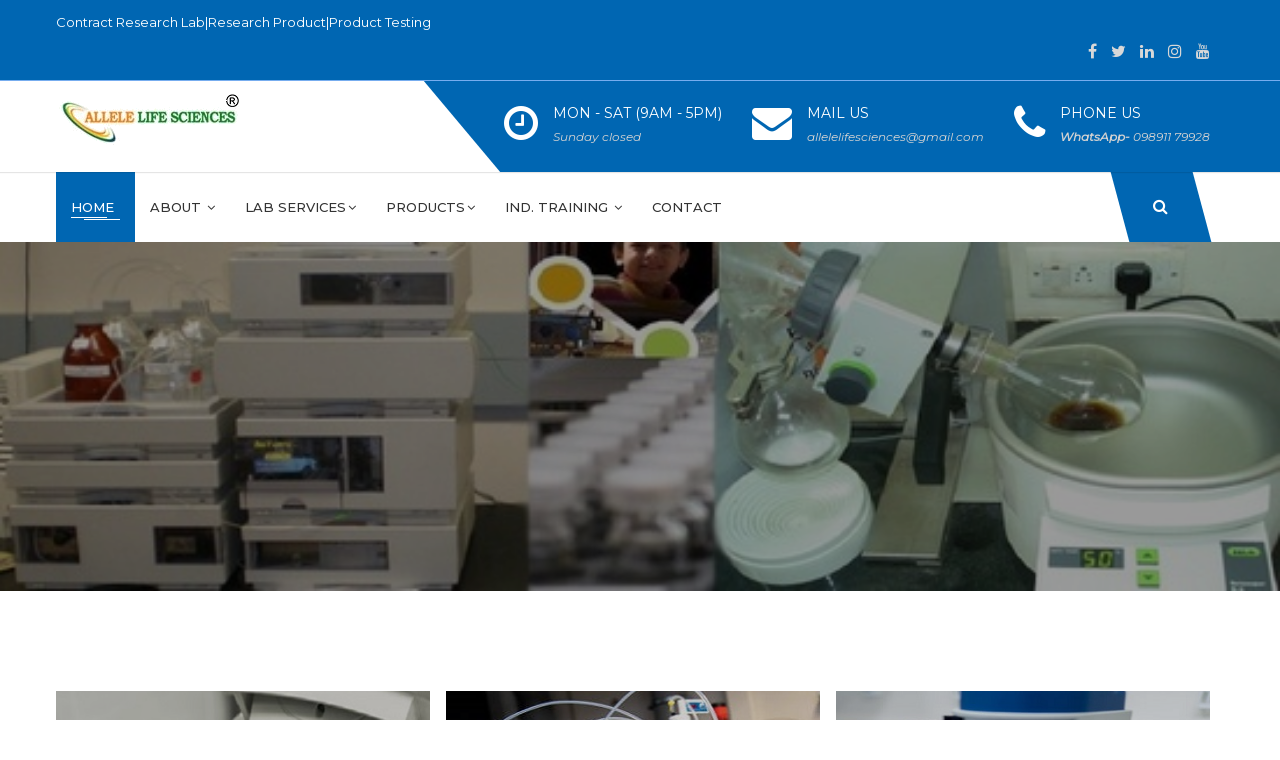

--- FILE ---
content_type: text/html
request_url: https://allelelifesciences.com/index.html
body_size: 4978
content:
<!doctype html>
<html class="no-js" lang="en">
    <head>
        <meta name="viewport" content="width=device-width, initial-scale=1">
        <link rel="shortcut icon" type="image/png" href="assets/images/favicon.png">
        <link rel="stylesheet" href="assets/css/bootstrap.min.css">
        <link rel="stylesheet" href="assets/css/animate.css"><link rel="stylesheet" href="assets/css/owl.carousel.css"><link rel="stylesheet" href="assets/css/font-awesome.min.css"><link rel="stylesheet" href="assets/css/magnific-popup.css"><link rel="stylesheet" href="assets/css/slicknav.min.css"><link rel="stylesheet" href="assets/css/styles.css"><link rel="stylesheet" href="assets/css/responsive.css">
    	<style type="text/css">
.auto-style2 {
	color: #204D74;
}
		.auto-style5 {
	color: #204D74;
	font-size: large;
}
		.auto-style6 {
			font-size: small;
			color: #FFFFFF;
		}
		</style>
        <meta charset="utf-8">
        <meta http-equiv="x-ua-compatible" content="ie=edge">
        
<title>Biotech Lab Services|Biotech Training|biotechnology labs near me</title>
<meta name="description" content="We are one of the best biotech company for research, lab testing, analysis, Ph.D work and biotech training courses for skill development in India"/>
<meta name="keywords" content="biotech company,biotechnology company, biotechnology lab,life science lab,research lab"/>
<meta name="robots" content="index, follow">
<meta name="revisit-after" content="5 days">
<meta name="author" content="allelelifesciences team">
<meta name="Engine-Location" content="www.allelelifesciences.com"/>
<meta name='copyright' content='Copyright (c) by https://www.allelelifesciences.com'/>
<meta name="google-site-verification" content="pLrhkVvF0tV91dNwUE6fs4BsQS1_1GqsFhUaxrVdHso"/>
<meta name="publisher" content="https://www.allelelifesciences.com"/>
<meta name='language' content='ES'>
<meta name='robots' content='All'/>
<meta name='revised' content='February 20th, 2025, 5:15 pm'/>
<link rel='canonical' href='https://www.allelelifesciences.com/index.html'>
<meta name='Expires'content='never'/>
<meta name="document-rating" content='safe for kids'/>
<meta name='google'content='nositelinksearchbox'/>
<meta name='geo.region'content='IN'/>
<meta name='HandheldFriendly'content='True'/>
<meta name='distribution'content='global'/>
<meta name='language'content='english'/>
<meta name='rating'content='general'/>
<meta name='generator'content='https://www.allelelifesciences.com/'/>
<meta name='author' content='allelelife sciencesteam'/>
<meta name='YahooSeeker' content='index.follow'/>
<meta name='oglocale' content='en_US'/>
<meta property="og:type" content="article" />
<meta name="robots" content="max-snippet:-1, max-image-preview:large, max-video-preview:-1"/>

<script type="application/ld+json">
{
  "@context": "https://schema.org",
  "@type": "Corporation",
  "name": "Allele Life Sciences Pvt. Ltd.",
  "url": "https://www.allelelifesciences.com/index.html",
  "logo": "https://www.allelelifesciences.com/assets/images/logo.png",
  "sameAs": [
    "https://www.instagram.com/allelelifesciences/",
    "https://www.youtube.com/user/allelelifesciences",
    "https://www.facebook.com/Allele.Lifesciences"
  ]
}
</script>
    </head>

		<body>
		<header class="header-area">
            <div class="header-top bg-2">
                <div class="container">
                    <div class="row">
                        <div class="col-md-6 col-sm-8 col-xs-12">
                            <div class="header-top-left">
                                <h1 class="auto-style6">Contract Research Lab|Research Product|Product Testing</h1>
                            </div>
                        </div>
                        <div class="col-md-6 col-sm-4 col-xs-12">
                            <div class="header-top-right text-right">
                                <ul>
                                    <li><a href="https://www.facebook.com/Allele.Lifesciences"><i class="fa fa-facebook"></i></a></li>
                                    <li><a href="https://twitter.com/allelesciences"><i class="fa fa-twitter"></i></a></li>
                                    <li><a href="https://www.linkedin.com/in/allelelifesciences/"><i class="fa fa-linkedin"></i></a></li>
                                    <li><a href="https://www.instagram.com/allelelifesciences/"><i class="fa fa-instagram"></i></a></li>
                                    <li><a href="https://www.youtube.com/user/allelelifesciences"><i class="fa fa-youtube"></i></a></li>
                                </ul>
                            </div>
                        </div>
                    </div>
                </div>
            </div>
            <div class="header-middle bg-2">
                <div class="container">
                    <div class="row">
                        <div class="col-md-3 hidden-sm hidden-xs">
<div class=logo>
<a href="index.html">
<img src="assets/images/logo.png" alt="Company Logo"></a>    						</div>
    					</div>
                        <div class="col-md-9 col-xs-12">
                            <div class="header-middle-right">
                                <ul>
                                    <li>
                                        <div class="contact-icon">
                                            <i class="fa fa-clock-o"></i>
                                        </div>
                                        <div class="contact-info">
                                            <p>MON - SAT (9AM - 5PM)</p>
<span>Sunday closed</span>
</div>
                                    </li>
                                    <li>
                                        <div class="contact-icon">
                                            <i class="fa fa-envelope"></i>
                                        </div>
                                        <div class="contact-info">
                                            <p>MAIL US</p>
                                            <span>allelelifesciences@gmail.com</span>
                                        </div>
                                    </li>
                                    <li>
                                        <div class="contact-icon">
                                            <i class="fa fa-phone"></i>
                                        </div>
                                        <div class="contact-info">
                                            <p>PHONE US</p>
											<span class="fa-inverse"><strong>WhatsApp-</strong> 098911 79928</span></div>
                                        
                                    </li>
                                </ul>
                            </div>
                        </div>
                    </div>
                </div>
            </div>
			<div class="header-bottom"  id="sticky-header">
                <div class="container">
    				<div class="row">
                        <div class="hidden-md hidden-lg col-sm-8 col-xs-6">
<div class=logo>
<a href="index.html">
<img src="assets/images/logo.png" alt="Company Logo"></a>    						</div>
    					</div>
    					<div class="col-md-11 hidden-sm hidden-xs">
    						<div class="mainmenu">
    							<ul id="navigation">
<li class=active><a href=index.html>Home <i class="fa fa-angle-dow"></i></a>
<ul class=submenu>
</ul>
</li>
<li><a href=about-us.html>About <i class="fa fa-angle-down"></i></a>
<ul class=submenu>
<li><a href=about-us.html>Company Overview</a></li>
<li><a href=news-gallery.html>Gallery</a></li>
<li><a href=career-biotechnology.html>Career Options</a></li>
</ul>
</li>
<li><a href=services.html>Lab Services<i class="fa fa-angle-down"></i></a>
<ul class=submenu>
<li><a href=molecular-biology-services.html>Molecular Biology <span class=pull-right>+</span></a>
<ul class=submenu>
<li><a href=sequencing-services.html>Sequencing Analysis</a></li>
<li><a href=real-time-pcr-analysis.html>Q-PCR Analysis</a></li>
<li><a href=pcr-analysis.html>Analysis by PCR</a></li>
<li><a href=genotyping-barcoding-analysis.html>DNA Barcoding</a></li>
<li><a href=cloning-services.html>Gene Cloning</a></li>
<li><a href=methylation-analysis.html>DNA Methylation</a></li>
</ul>
</li>
<li><a href=protein-analysis-services.html>Protein Biology <span class=pull-right>+</span></a>
<ul class=submenu>
<li><a href=protein-expression.html>Protein Expression</a></li>
<li><a href=protein-purification.html>Protein Purification</a></li>
<li><a href=protein-analysis.html>Protein Analysis</a></li>
<li><a href=amino-acid-analysis.html>Amino Acid Analysis</a></li>
<li><a href=enzyme-services.html>Enzyme Services</a></li>
<li><a href=antibody-purification.html>Antibody Purification</a></li>
</ul>
</li>
<li><a href=in-vitro-cell-analysis.html>In-Vitro Analysis <span class=pull-right>+</span></a>
<ul class=submenu>
<li><a href=cell-culture.html>Cell Cultute Assay</a></li>
<li><a href=in-vitro-bioassay.html>In-Vitro Bioassay</a></li>
<li><a href=flow-cytometry-analysis.html>Flow-Cytometry Assay</a></li>
<li><a href=immuno-fluroscence-assay.html>Immuno Fluroscence </a></li>
<li><a href=fluroscence-microscopy.html>FISH Assay</a></li>
<li><a href=cytogenetics-assay.html>Cytogenetics Assay</a></li>
</ul>
</li>
<li><a href=analytical-services.html>Analytical Services <span class=pull-right>+</span></a>
<ul class=submenu>
<li><a href=hplc-analysis.html>HPLC Analysis</a></li>
<li><a href=gc-analysis.html>Analysis by GC</a></li>
<li><a href=mass-spectrometry-analysis.html>Mass Spectrometry</a></li>
<li><a href=fluorometric-analysis.html>Fluorometric assays</a></li>
<li><a href=colorimetric-analysis.html>Colorimetric assay</a></li>
<li><a href=toxicity-analysis.html>Toxicity Assay</a></li>
</ul>
</li>
<li><a href=bio-analytical-assay.html>Bioanalytical Assay<span class=pull-right>+</span></a>
<ul class=submenu>
<li><a href=microbial-analysis.html>Microbial Assay</a></li>
<li><a href=nanotechnology-lab.html>Nanotechnology Assay</a></li>
<li><a href=immunology-assay.html>Immunology Assay</a></li>
<li><a href=chemistry-assay.html>Chemistry Assay</a></li>
<li><a href=biological-assay.html>Biological Assay</a></li>
<li><a href=histopathology-analysis.html>Histopathology</a></li>
</ul>
</li>
<li><a href=product-testing.html>Product Testing<span class=pull-right>+</span></a>
<ul class=submenu>
<li><a href=biocompatibility-analysis.html>Biocompatibility Studies</a></li>
<li><a href=toxicology-analysis.html>Toxicology Analysis</a></li>
<li><a href=in-vitro-cell-analysis.html>In-vitro Analysis</a></li>
<li><a href=chemistry-assay.html>Chemical Testing</a></li>
<li><a href=microbial-analysis.html>Microbial Analysis </a></li>
</ul>
</li>

<li><a href=phd-research-support.html>Ph.D Support Services <span class=pull-right>+</span></a>
<ul class=submenu>
<li><a href=phd-lab-work.html>Lab Space For Research</a></li>
<li><a href=research-paper-support.html>Research Paper Support</a></li>
</ul>
</li>
</ul>
</li>
<li><a href=products.html>Products<i class="fa fa-angle-down"></i></a>
<ul class=submenu>
<li><a href=molecular-biology.html>Mol. Biology <span class=pull-right>+</span></a>
<ul class=submenu>
<li><a href=nucleic-acid-kits.html>Nucleic Acid Kits</a></li>
<li><a href=pcr-reagents.html>Q-PCR & PCR</a></li>
<li><a href=restriction-enzyme.html>Modifyping Enzymes</a></li>
<li><a href=molecular-biology-buffers.html>Mol. Biology Buffers</a></li>
<li><a href=molecular-biology-reagents.html>Mol. Biology Reagents</a></li>
</ul>
</li>
<li><a href=proteomics.html>Proteomics<span class=pull-right>+</span></a>
<ul class=submenu>
<li><a href=protein-chromatography.html>Protein Chromatography</a></li>
<li><a href=recombinant-proteins.html>Recombinant Protein</a></li>
<li><a href=growth-factors.html>Protein Growth Factor</a></li>
<li><a href=ivd-proteins.html>IVD Proteins</a></li>
<li><a href=protein-reagents.html>Protein Reagents</a></li>
</ul>
</li>
<li><a href=cell-culture-products.html>Cell Culture Products <span class=pull-right>+</span></a>
<ul class=submenu>
<li><a href=cell-culture-media.html>Cell Culture Media</a></li>
<li><a href=cell-health-assays.html>Cell Health Assays</a></li>
<li><a href=flow-cytometry-reagents.html>Flow Cytometry Reagents</a></li>
<li><a href=cell-culture-reagents.html>Cell Culture Reagents </a></li>
<li><a href=cell-culture-labware.html>Culture lab Consumables</a></li>
</ul>
</li>
<li><a href=antibodies.html>Antibodies & ELISA <span class=pull-right>+</span></a>
<ul class=submenu>
<li><a href=primary-antibodies.html>Primary Antibody</a></li>
<li><a href=tag-antibodies.html>Tag Antibodies</a></li>
<li><a href=secondary-antibodies.html>Secondary Antibodies</a></li>
<li><a href=diagnostics-antibodies.html>Diagnostics Antibodies</a></li>
<li><a href=elisa-kits-reagents.html>ELISA Kits & Reagents</a></li></ul>
</li>
<li><a href=speciality-chemicals.html>Speciality Chemicals<span class=pull-right>+</span></a>
<ul class=submenu>
<li><a href=building-blocks.html>Building Blocks</a></li>
<li><a href=heterocyclic-compounds.html>Heterocyclic Compounds</a></li>
<li><a href=screening-compounds.html>Screening Compounds</a></li>
<li><a href=standard-compounds.html>Standard Compounds</a></li>
</ul>
</li>
<li><a href=laboratory-equipments.html>Laboratory Equipments <span class=pull-right>+</span></a>
<ul class=submenu>
<li><a href=mol-biology-equipments.html>Mol. Biology Equipments</a></li>
<li><a href=culture-lab-equipments.html>Culture Lab Equipments</a></li>
<li><a href=pharma-lab-equipments.html>Analytical Equipments</a></li>
<li><a href=general-lab-equipments.html>General Lab Equipments</a></li></ul>
</li>
</ul>
</li>
<li><a href=skill-development-programs.html>Ind. Training <i class="fa fa-angle-down"></i></a>
<ul class=submenu>
<li><a href=Job-oriented-training-biotechnology-pharmacy.html>Industry Ready Training </a></li>
<li><a href=Summer-Training-Biotechnology.html>Short Term Training</a></li>
<li><a href=lab-training-study-abroad.html>Lab Training For Foreign University </a></li>
<li><a href=training-workshop.html>Training Workshop</a></li>
<li><a href=project-dissertation-research.html>Research Project </a></li>
<li><a href=international-student-training.html>International Training</a></li>
</ul>
</li>
<li><a href=contact-us.html>Contact</a></li>    							
    									
    							</ul>
    						</div>
    					</div>
    					<div class="col-md-1 col-sm-2 col-xs-3">
    						<div class="search-wrap text-right">
    							<ul>
    								<li>
    									<a href="javascript:void(0);">
    										<i class="fa fa-search"></i>
    									</a>
    								</li>
    							</ul>
    						</div>
    					</div>
    					<div class="col-sm-2 clear col-xs-3 hidden-md hidden-lg">
    						<div class="responsive-menu-wrap floatright"></div>
    					</div>
    				</div>
    			</div>
			</div>
		</header>
		<!-- heared area end -->

		<!-- slider area start -->
		<section class="slider-area">
			<div class="slider-active3 slider-next-prev-style">
				<div class="slider-items">
					<img src="assets/images/slider/5.jpg" alt="image"class="slider">
					<div class="slider-content text-center">
						<div class="table">
							<div class="table-cell">
								<div class="container">
									<div class="row">
										<div class="col-xs-12 col-md-8 col-md-offset-2">
										
											
												
											
										</div>
									</div>
								</div>
							</div>
						</div>
					</div>
				</div>
				<div class="slider-items">
					<img src="assets/images/slider/6.jpg" alt="image"class="slider">
					<div class="slider-content text-center">
						<div class="table">
							<div class="table-cell">
								<div class="container">
									<div class="row">
										<div class="col-xs-12 col-md-8 col-md-offset-2">
										
											
										</div>
									</div>
								</div>
							</div>
						</div>
					</div>
				</div>
			</div>
		</section>
		<!-- slider area end -->


        <!-- .service-area start -->
        <section class="service-area ptb-100">
            <div class="container">
                <div class="row">
                    <div class="col-md-4 col-sm-6 col-xs-12 col">
                        <div class="service-wrap mb-30">
                            <div class="service-img">
                                <img src="assets/images/service/1.jpg" alt="image"/>
                            </div>
                            <div class="service-content">
                                <h3 class="auto-style2"><strong>Molecular Biology</strong><span lang="en-gb"> 
								<strong>Services</strong></span></h3>
                                <p>Our<span lang="en-gb"> </span>&nbsp;lab 
								<span lang="en-gb">&nbsp;</span>services<span lang="en-gb">
								</span>&nbsp;include <span lang="en-gb">&nbsp;</span>Sequencing,
								<span lang="en-gb">&nbsp;</span>PCR, Real Time PCR, Gene Cloning, DNA Barcoding and Methylation Studies </p>
                                <a class="auto-style2" href="molecular-biology-services.html">
								<strong>Read More</strong> </a>
                            </div>
                        </div>
                    </div>
                    <div class="col-md-4 col-sm-6 col-xs-12 col">
                        <div class="service-wrap mb-30">
                            <div class="service-img">
                                <img src="assets/images/service/2.jpg" alt="image"/>
                            </div>
                            <div class="service-content">
                                <h3 class="auto-style2"><strong>Protein Chemistry</strong><span lang="en-gb"><strong> 
								Services</strong></span></h3>
                                <p class="text-justify">We offer Protein Expression, Purification, Protein Analysis, Amino Acid Analysis,Enzyme and Antibody Purification services.</p>
                                <a href="protein-analysis-services.html" class="auto-style2">
								<strong>Read More</strong></a>
                            </div>
                        </div>
                    </div>
                    <div class="col-md-4 col-sm-6 col-xs-12 col">
                        <div class="service-wrap mb-30">
                            <div class="service-img">
                                <img src="assets/images/service/16.jpg" alt="image"/>
                            </div>
                            <div class="service-content">
                                <h3 class="auto-style2"><strong>In-vitro Analysis</strong></h3>
                                <p class="text-justify"><span lang="en-gb">Our services include 
								In-vitro cell culture, flow cytometry, immuno 
								fluroscence, FISH and cytogenetics Assay.</span></p>
                                <a href="in-vitro-cell-analysis.html" class="auto-style2">
								<strong>Read More</strong></a>
                            </div>
                        </div>
                    </div>
                    <div class="col-md-4 col-sm-6 col-xs-12 col">
                        <div class="service-wrap">
                            <div class="service-img">
                                <img src="assets/images/service/4.jpg" alt="image"/>
                            </div>
                            <div class="service-content">
                                <h3 class="auto-style2"><strong>Analytical Services</strong></h3>
                                <p class="text-justify"><span lang="en-gb">Our analytical services 
								are HPLC, Gas Chromatography, Mass Spectrometry,
								Fluorometric, Colorimetric and Toxicity assay.</span></p>
                                <a href="analytical-services.html" class="auto-style2">
								<strong>Read More</strong></a>
                            </div>
                        </div>
                    </div>
                    <div class="col-md-4 col-sm-6 col-xs-12 col">
                        <div class="service-wrap">
                            <div class="service-img">
                                <img src="assets/images/service/5.jpg" alt="image"/>
                            </div>
                            <div class="service-content">
                                <h3 class="auto-style2"><strong>Bio-analytical Services</strong></h3>
                                <p class="text-justify">We offer microbiological, nanotechnology, immunology, chemistry, biological and histopathology services. </p>
                                <a href="bio-analytical-assay.html" class="auto-style2">
								<strong>Read More</strong></a>
                            </div>
                        </div>
                    </div>
                    <div class="col-md-4 col-sm-6 col-xs-12 col">
                        <div class="service-wrap">
                            <div class="service-img">
                                <img src="assets/images/service/6.jpg" alt="image"/>
                            </div>
                            <div class="service-content">
                                <h3 class="auto-style2"><strong>Research Support</strong></h3>
                                <p class="text-justify">We offer a one-stop solution for doctoral research in biology, chemistry or interface of biology and chemistry.</p>
                                <a href="phd-research-support.html" class="auto-style2">
								<strong>Read More</strong></a>
                            </div>
                        </div>
                    </div>
                </div>
            </div>
        </section>
        <!-- .service-area end -->


  

 
		<!-- blog-area start -->
		<section class="blog-area ptb-140 bg-1" id="blog">
			<div class="container">
				<div class="row">
					<div class="col-md-8 col-md-offset-2 col-sm-10 col-sm-offset-1 col-xs-12 wow fadeInUp">
						<div class="section-title text-center">
							<h2 class="auto-style2"><strong>O</strong><span lang="en-gb"><strong>ther Verticles</strong></span></h2>
						</div>
					</div>
				</div>
				<div class="row">
					<div class="col-md-4 col-sm-6 col-xs-12 col wow fadeInUp" data-wow-delay=".1s">
						<div class="blog-wrap">
							<div class="blog-img">
								<img src="assets/images/blog/ccpw.jpg" alt="image"/>
							</div>
							<div class="blog-content">
								<h3 class="auto-style5"><span lang="en-gb">
								<strong>Products</strong></span></h3>
								<p class="text-justify">We are manufacturer and supplier of best quality products for life science and chemistry research.</p>
								<a href="products.html" class="btn-style">Read More</a>
							</div>
						</div>
					</div>
					<div class="col-md-4 col-sm-6 col-xs-12 col wow fadeInUp" data-wow-delay=".2s">
						<div class="blog-wrap">
							<div class="blog-img">
								<img src="assets/images/blog/1d.jpg" alt="image"/>
							</div>
							<div class="blog-content">
								<h3 class="auto-style5"><span lang="en-gb">
								<strong>Product Testing</strong></span></h3>
								<p class="text-justify"> Product testing is crucial in the development and approval of medical devices, implants, and biomaterials.</p>
								<a href="product-testing.html" class="btn-style">Read More</a>
							</div>
						</div>
					</div>
					<div class="col-md-4 col-sm-6 col-xs-12 col wow fadeInUp" data-wow-delay=".3s">
						<div class="blog-wrap">
							<div class="blog-img">
								<img src="assets/images/blog/1g.jpg" alt="image"/>
							</div>
							<div class="blog-content">
								<h3><a href="blog.html" class="auto-style5">
								<strong>s</strong></a><span lang="en-gb" class="auto-style5"><strong>kill 
								Development</strong></span></h3>
								<p> Our hands-on training, and covered diverse topics, including research methodologies and cutting-edge technologies.</p>
								<a href="skill-development-programs.html" class="btn-style">Read More</a>
							</div>
						</div>
					</div>
				</div>
			</div>
		</section>
		<!-- blog-area end -->
		
		
		<!-- brand-area start -->
		<section class="brand-area bg-img-2 black-opacity ptb-140">
			<div class="container">
                <div class="row">
				</div>
                <div class="row">
                    <div class="brand-active">
                        <div class="col-xs-12">
                            <div class="brand-wrap">
                                <a href="#">
                                    <img src="assets/images/brand/2.png" alt="image">
                                </a>
                            </div>
                        </div>
                                             <div class="col-xs-12">
                            <div class="brand-wrap">
                                <a href="#">
                                    <img src="assets/images/brand/3.png" alt="image">
                                </a>
                            </div>
                        </div>

                     <div class="col-xs-12">
                            <div class="brand-wrap">
                                <a href="#">
                                    <img src="assets/images/brand/4.png" alt="image">
                                </a>
                            </div>
                        </div>

                     <div class="col-xs-12">
                            <div class="brand-wrap">
                                <a href="#">
                                    <img src="assets/images/brand/6.png" alt="image">
                                </a>
                            </div>
                        </div>

                     <div class="col-xs-12">
                            <div class="brand-wrap">
                                <a href="#">
                                    <img src="assets/images/brand/9.jpg" alt="image">
                                </a>
                            </div>
                        </div>

                     <div class="col-xs-12">
                            <div class="brand-wrap">
                                <a href="#">
                                    <img src="assets/images/brand/1.png" alt="image">
                                </a>
                            </div>
                        </div>

                     <div class="col-xs-12">
                            <div class="brand-wrap">
                                <a href="#">
                                    <img src="assets/images/brand/5.png" alt="image">
                                </a>
                            </div>
                        </div>

                        <div class="col-xs-12">
                            <div class="brand-wrap">
                                <a href="#">
                                    <img src="assets/images/brand/12.jpg" alt="image">
                                </a>
                            </div>
                        </div>
                        <div class="col-xs-12">
                            <div class="brand-wrap">
                                <a href="#">
                                    <img src="assets/images/brand/32.jpg" alt="image">
                                </a>
                            </div>
                        </div>
                        <div class="col-xs-12">
                            <div class="brand-wrap">
                                <a href="#">
                                    <img src="assets/images/brand/10.jpg" alt="image">
                                </a>
                            </div>
                        </div>
                        <div class="col-xs-12">
                            <div class="brand-wrap">
                                <a href="#">
                                    <img src="assets/images/brand/43.png" alt="image">
                                </a>
                            </div>
                        </div>
                        <div class="col-xs-12">
                            <div class="brand-wrap">
                                <a href="#">
                                    <img src="assets/images/brand/31.jpg" alt="image">
                                </a>
                            </div>
                        </div>
                        <div class="col-xs-12">
                            <div class="brand-wrap">
                                <a href="#">
                                    <img src="assets/images/brand/29.jpg" alt="image">
                                </a>
                            </div>
                        </div>
                    </div>
                </div>
			</div>
		</section>
		<!-- brand-area end -->

       <!-- footer-area start  -->
 <footer>
<div class=footer-top>
<div class=container>
<div class=row>
<div class="col-md-3 col-sm-6 col-xs-12 col">
<div class="footer-widget footer-logo">
<h3 class="fa-inverse">About Us</h3>
<p class=text-justify>Allele Life Sciences (P) Ltd is having a well equipped state of art laboratory with a multidisciplinary team of scientists that provide technology solutions and analytical support to the Industry & Academia.</p>
<ul>
<li><i class="fa fa-phone"></i>(+91)-120-3634639</li>
<li><i class="fa fa-envelope"></i> info@allelelifesciences.com</li>
</ul>
</div>
</div>
<div class="col-md-3 col-sm-6 col-xs-12 col">
<div class="footer-widget footer-menu">
<h2>Footer Menu</h2>
<ul>
<li><a href=about-us.html>About us</a></li>
<li><a href=service.html>Lab Services</a></li>
<li><a href=products.html>
<span lang=en-in>Products</span></a></li>
<li><a href=research-facilities.html>Product Testing</a></li>
<li><a href=Biotechnology-Training.html>Training</a></li>
<li><a href=news-gallery.html>Gallery</a></li>
</ul>
</div>
</div>
<div class="col-md-3 col-sm-6 col-xs-12 col">
<div class="footer-widget instagram-wrap">
<h2>Instagram</h2>
<ul>
<li><a href="https://www.instagram.com/allelelifesciences"><img src="assets/images/instagram/1.jpg" alt="image"></a></li>
<li><a href="https://www.instagram.com/allelelifesciences"><img src="assets/images/instagram/2.jpg" alt="image"></a></li>
<li><a href="https://www.instagram.com/allelelifesciences"><img src="assets/images/instagram/3.jpg" alt="image"></a></li>
<li><a href="https://www.instagram.com/allelelifesciences"><img src="assets/images/instagram/4.jpg" alt="image"></a></li>
<li><a href="https://www.instagram.com/allelelifesciences"><img src="assets/images/instagram/5.jpg" alt="image"></a></li>
<li><a href="https://www.instagram.com/allelelifesciences"><img src="assets/images/instagram/6.jpg" alt="image"></a></li>
</ul>
</div>
</div>
<div class="col-md-3 col-sm-6 col-xs-12 col wow fadeInUp" data-wow-delay=".4s">
<div class="footer-widget quick-contact">
<h2>Tags</h2>
<form action="mail.php">
<input type="text" placeholder="">&nbsp; </form>
</div>
</div>
</div>
</div>
</div>
<div class="footer-bottom text-center">
<div class=container>
<div class=row>
<div class=col-xs-12>
Copyright &copy;<script>document.write(new Date().getFullYear());</script> All rights reserved
<span lang=en-gb>&nbsp; </span>|<span class=auto-style2>
<a href=privacy.html><span class=fa-inverse>Cookie Policy | Privacy Policy</span></a></span><a class=auto-style2 href=privacy.html>
</a>| <span lang=en-gb>&nbsp; </span>This template is made with <i class="fa fa-heart-o" aria-hidden=true></i> by <a href=https://colorlib.com target=_blank style=color:white>Colorlib</a>
</div>
</div>
</div>
</div>
</footer>
<script src=assets/js/vendor/jquery-1.12.4.min.js></script>
<script src=assets/js/bootstrap.min.js></script>
<script src=assets/js/owl.carousel.min.js></script>
<script src=assets/js/counterup.main.js></script>
<script src=assets/js/imagesloaded.pkgd.min.js></script>
<script src=assets/js/isotope.pkgd.min.js></script>
<script src=assets/js/jquery.waypoints.min.js></script>
<script src=assets/js/jquery.magnific-popup.min.js></script>
<script src=assets/js/jquery.slicknav.min.js></script>
<script src=assets/js/snake.min.js></script>
<script src=assets/js/wow.min.js></script>
<script src=assets/js/plugins.js></script>
<script src=assets/js/scripts.js></script>
</body>
</html>

--- FILE ---
content_type: text/css
request_url: https://allelelifesciences.com/assets/css/styles.css
body_size: 9922
content:
/*-----------------------------------------------------------------------------------

    Template Name:
    Template URI:
    Description: This is html5 template
    Author: allele team
    Author URI:
    Version: 1.0

-----------------------------------------------------------------------------------

    CSS INDEX
    ===================



-----------------------------------------------------------------------------------*/
/*----------------------------------------*/
@import url('https://fonts.googleapis.com/css?family=Montserrat:300,300i,400,400i,500,600,700,800');
*{
	margin:0;
	padding:0;
}
body {
	color:#555;
	font-family: 'Montserrat', sans-serif;
	line-height:26px;
	background:#fff;
}
.floatleft {float:left}
.floatright {float:right}
img {
	max-width:100%;
	height:auto
}
.fix {overflow:hidden}
p {
	margin:0px;
	color: #555;
}
h1, h2, h3, h4, h5, h6 {
	color: #333;
	margin-bottom: 10px;
	margin-top: 0px;
    font-weight: 400;
}
input:focus,select:focus{
	outline:none;
}
input, button{
    transition:all .3s;
    -webkit-transition:all .3s;
    -moz-transition:all .3s;
}
a {
	transition: all 0.3s ease 0s;
    -webkit-transition:all .3s;
    -moz-transition:all .3s;
	text-decoration:none;
	color:#333;
	font-size:13px;
}
a:hover{
	color:#0066b2;
}
a:active, a:hover, a:focus {
	outline: none;
	text-decoration:none;
}
button:focus{
	outline:none;
}
ul{
	list-style: outside none none;
	margin: 0;
	padding: 0;
}
.ptb-15{padding:15px 0px}
.ptb-30{padding:20px 0px}
.ptb-140{padding:60px 0px;}
.ptb-70{padding:60px 0px 110px;}

.pb-140{padding-bottom: 140px;}

.mtb-30{margin:30px 0px;}

.mt-20{margin-top:20px;}
.mt-30{margin-top:30px;}
.mt-60{margin-top:60px;}
.mt-100{margin-top: 100px;}

.mb-60{margin-bottom:60px;}
.mb-50{margin-bottom:50px;}
.mb-30{margin-bottom:30px}
.mb-40{margin-bottom:40px}
.mb-20{margin-bottom:20px}

.bg-1{background:#fafafa}
.bg-2{background:#0066b2;}
.bg-fff{background:#fff}

.black-opacity{
	position:relative;
	z-index:9;
}
.black-opacity:before{
	position:absolute;
	left:0;
	top:0;
	width:100%;
	height:100%;
	background:#000;
	opacity:.7;
	content:"";
	z-index:-9;
}
.bg-img-1{
	background:url(../images/bg/1.jpg)no-repeat center center / cover;
}
.bg-img-2{
	background:url(../images/bg/2.jpg)no-repeat center center / cover;
}
.bg-img-3{
	background:url(../images/bg/3.jpg)no-repeat center center / cover;
}
.bg-img-4{
	background:url(../images/bg/4.jpg)no-repeat center center / cover;
}
.bg-img-5{
	background:url(../images/bg/5.jpg)no-repeat center center / cover;
}
.bg-img-6{
	background:url(../images/bg/6.jpg)no-repeat center center / cover;
}
.bg-img-7{
	background:url(../images/bg/7.jpg)no-repeat center center / cover;
}
.bg-img-8{
	background:url(../images/bg/8.jpg)no-repeat center center / cover;
}
/*preloader-area */
.preloder-wrap {
  background-color: #0066b2;
  color: #fff;
  height: 100vh;
  display: flex;
  justify-content:center;
  align-items:center;
  position: fixed;
  left: 0;
  top: 0;
  width: 100%;
  z-index: 999999;
}
.loader {
    height: 200px;
    left: 50%;
    margin-left: auto;
    margin-right: auto;
    position: relative;
    right: 50%;
    top: 0;
    width: 100%;
    margin-left: -100px;
}
.loader .siteref {
    bottom: 16px !important;
    display: block;
    font-size: 10px;
    left: 10px;
    margin: 0 auto;
    position: absolute;
    right: 0;
    width: 100% !important;
}
.preloder-wrap .child-common
{
    -moz-border-radius: 50% 50% 50% 50%;
    -webkit-border-radius: 50% 50% 50% 50%;
    border-radius: 50% 50% 50% 50%;
    position: absolute;
    border-left: 5px solid #FFF;
    border-right: 5px solid #FFF;
    border-top: 5px solid transparent;
    border-bottom: 5px solid transparent;
    -webkit-animation: animate3 2s infinite;
    animation: animate3 2s infinite;
}

.preloder-wrap .child1
{
  left: 75px;
  top: 75px;
  width: 50px;
  height: 50px;
}

.preloder-wrap .child2
{
  left: 65px;
  top: 65px;
  width: 70px;
  height: 70px;
  -webkit-animation-delay: 0.1s;
  animation-delay: 0.1s;
}

.preloder-wrap .child3
{
  left: 55px;
  top: 55px;
  width: 90px;
  height: 90px;
  -webkit-animation-delay: 0.2s;
  animation-delay: 0.2s;
}

.preloder-wrap  .child4
{
  left: 45px;
  top: 45px;
  width: 110px;
  height: 110px;
  -webkit-animation-delay: 0.3s;
  animation-delay: 0.3s;
}
@-webkit-keyframes animate3
{
  50% {
    -ms-transform: rotate(180deg);
    -webkit-transform: rotate(180deg);
    transform: rotate(180deg);
  }

  100% {
    -ms-transform: rotate(0deg);
    -webkit-transform: rotate(0deg);
    transform: rotate(0deg);
  }
}

@keyframes animate3 {
  50% {
    -ms-transform: rotate(180deg);
    -webkit-transform: rotate(180deg);
    transform: rotate(180deg);
  }

  100% {
    -ms-transform: rotate(0deg);
    -webkit-transform: rotate(0deg);
    transform: rotate(0deg);
  }
}
/*preloader-area */

/*search-area */
.search-area{
    position: fixed;
    height: 100vh;
    width: 100%;
    background: #262626;
    z-index: -1005;
    display: none;
    display: flex;
    flex-direction: column;
    justify-content: center;
    top: 0;
    left: 0;
    width: 100%;
    visibility: hidden;
    opacity: 0;
    transition:all .5s;
    -webkit-transition:all .5s;
    -moz-transition:all .5s;
}
.search-area.active{
    visibility: visible;
    opacity: 1;
    z-index: 1005;
}
.search-form form{
    position: relative;
}
.search-form input{
    height: 50px;
    width: 100%;
    border: 1px solid #f1f1f1;
    background: transparent;
    padding-left: 20px;
    padding-right: 120px;
	color:#fff;
}
.search-form button{
    height: 50px;
    width: 120px;
    position: absolute;
    top: 0;
    right: 0;
    border:1px solid #f1f1f1;
}
.search-area span.closs-btn{
    position: absolute;;
    right: 5px;
    top: 5px;
    display: inline-block;
    height: 45px;
    width: 80px;
    text-transform: uppercase;;
    background: #fff;
    line-height: 45px;
    text-align: center;
    font-size: 14px;
    cursor: pointer;
}
.search-area span.closs-btn:hover{
    background: #0066b2;
    color: #fff;
}
/*search-area */
/*---------------------------- 2. header-area start --------------------------*/
.header-area{background: #fff}
.logo h1 {
  margin: 0;
  padding: 22px 0;
  transition:all .3s;
  text-transform:uppercase;
  font-size:24px;
  font-weight: 500;
}
.logo h1 a{
	color:#222;
	font-size:24px;
}
/*---------------------------- 2. header-area end --------------------------*/
.mainmenu > ul{
	display:flex;
	justify-content: flex-end;
}
.mainmenu ul li {
	position:relative;
}
.mainmenu ul li:first-child{margin-left:0px;}
.mainmenu ul li:last-child{margin-right:0px;}
.mainmenu ul li > a{
	text-transform:uppercase;
	font-weight:500;
	padding:22px 15px;
	color:#333;
	display:block;
	position:relative;
}
.mainmenu ul li.active > a,.mainmenu ul li:hover > a{
	background:#0066b2;
	color:#fff;
}
.mainmenu ul li > a:before,.mainmenu ul li > a:after{
	position: absolute;
	left: 15px;
	height: 1px;
	width:0;
	background: #fff;
	content: "";
	bottom: 24px;
	transition:all .5s;
	-webkit-transition:all .5s;
	-moz-transition:all .5s;
}
.mainmenu ul li > a:after{
	bottom:22px;
	left:auto;
	right:15px;
}
.mainmenu ul li.active > a:before,.mainmenu ul li.active > a:after,.mainmenu ul li:hover > a:before,.mainmenu ul li:hover > a:after{
	width:45%;
}
.mainmenu ul li a i{
	margin-left:2px;
}
.mainmenu ul li > ul.submenu{
	position:absolute;
	left:0;
	top:100%;
	background:#fff;
	box-shadow:0px 2px 3px rgba(0,0,0,.15);
	width:200px;
	opacity:0;
	visibility:hidden;
    transition: all 0.3s ease 0s;
    -webkit-transition:all .3s;
    -moz-transition:all .3s;
	z-index:999;
	border-top:2px solid #0066b2;
	text-align:left;
}
.mainmenu ul li:hover > ul.submenu{
	opacity:1;
	visibility:visible;
}
.mainmenu ul li > ul.submenu.right{
	left:auto;
	right:0;
}
.mainmenu ul li > ul.submenu li{
	display:block;
	padding:0px 0px;
	margin:0px;
}
.mainmenu ul li > ul.submenu li > a{
	text-transform:capitalize;
	padding:7px 15px;
	font-size:13px;
}
.mainmenu ul li > ul.submenu li:hover > a{
	color:#fff;
	background:#0066b2;
}
.mainmenu ul li > ul.submenu li.active > a{
    color:#fff;
	background:#0066b2;
}
.mainmenu ul li > ul.submenu li.active > a::before,.mainmenu ul li > ul.submenu li.active > a::after,.mainmenu ul li > ul.submenu li:hover > a:before,.mainmenu ul li > ul.submenu li:hover > a::after{
    display: none;
}
.mainmenu ul li > ul.submenu li > ul {
    left: 100%;
	top:0px;
}
.mainmenu ul li > ul.megamenu{
	position:absolute;
	right:0;
	z-index:9999;
	opacity:0;
	visibility:hidden;
	transition:all .3s;
	-webkit-transition:all .3s;
	-moz-transition:all .3s;
	width:594px;
	box-shadow:0px 2px 3px rgba(0,0,0,.15);
	padding:10px ;
	background:#fff;
	border-top:2px solid #0066b2;
	text-align:left;
}
.mainmenu ul li:hover > ul.megamenu{
	opacity:1;
	visibility:visible;
}
.mainmenu ul li > ul.megamenu li{
	width:33.33%;
	float:left;
	display:block;
	margin:0px;
	padding:0px 15px;
}
.mainmenu ul li > ul.megamenu li a{
	text-transform:capitalize;
	padding:3px 0px;
	font-size:13px;
}
.mainmenu ul li > ul.megamenu li a.mega-title {
    text-transform: uppercase;
    font-weight: 500;
    color: #333;
    font-size: 15px;
    padding-bottom: 5px;
    margin-bottom: 5px;
    position: relative;
}
.mainmenu ul li > ul.megamenu li a.mega-title::before,.mainmenu ul li > ul.megamenu li a.mega-title::after{
    position: absolute;
    left: 0;
    bottom: 0;
    width: 40px;
    height: 1px;
    background:#0066b2;
    content: "";
}
.mainmenu ul li > ul.megamenu li a.mega-title::after{
    left: 10px;
    bottom: 2px;
}
.mainmenu ul li > ul.megamenu li:hover a.mega-title{
	background:transparent;
}
.mainmenu ul li > ul.megamenu li > ul li:hover a{
	color:#0066b2;
	background:transparent;
	padding-left:5px;
}
.mainmenu ul li > ul.megamenu > li.megatitle a{
	margin-bottom:5px;
	border-bottom:1px solid #f1f1f1;
	text-transform:uppercase;
}
.mainmenu ul li > ul.megamenu li > ul li{
	width:100%;
    padding:0px;
}
.mainmenu ul li > ul.megamenu li > ul li.active a{
	color:#0066b2;
	background:transparent;
}
.search-wrap ul li{
	width:100%;
	height:70px;
	background:#0066b2;
	position:relative;
	line-height:70px;
	transform:skew(15deg);
	overflow:hidden;
	position:relative;
	text-align:center;
	right:9px;
}
.search-wrap ul li a{
	color:#fff;
	display:block;
	transform:skew(-15deg);
	font-size:16px;
}
/*---------------------------- header-area end --------------------------*/

/*---------------------------- responsiv-area start --------------------------*/
.responsive-menu-wrap{
	position:relative;
}
.responsive-menu-wrap .slicknav_btn {
    background-color: transparent;
    border-radius: 0;
    display: block;
    float: right;
    margin: 0;
        padding: 28px 21px;
    text-decoration: none;
    text-shadow: none;
    vertical-align: middle;
    height: 70px;
    width: 100px;
    background: #0066b2;
    transform: skew(15deg);
    -moz-transform: skew(15deg);
    -webkit-transform: skew(15deg);
}
.slicknav_menu .slicknav_icon {
	-moz-transform: skew(-20deg);
	-webkit-transform: skew(-20deg);
	transform: skew(-20deg);
	margin: 2px 18px;
}
.responsive-menu-wrap .slicknav_menu .slicknav_menutxt {
	display: none;
}
.responsive-menu-wrap .slicknav_menu {
	background: transparent none repeat scroll 0 0;
	font-size: 15px;
	padding: 0;
	position: absolute;
	right: 9px;
	top: 0;
}
.responsive-menu-wrap .slicknav_menu .slicknav_icon-bar {
  border-radius: 0;
  box-shadow: none;
  -webkit-box-shadow: none;
  -moz-box-shadow: none;
  display: block;
  height: 2px;
  width: 25px;
  background: #fff;
}
.responsive-menu-wrap .slicknav_nav {
    background: #296dc1 none repeat scroll 0 0;
    border-radius: 0px;
    clear: both;
    color: #fff;
    font-size: 15px;
    margin: 0;
    padding: 5px 0;
    position: relative;
    top: 0;
    width: 720px;
    z-index: 99;
    right: -8px;
    z-index: 9999999;
    position: relative;
}
.slicknav_nav a {
	color: #f1f1f1;
	text-decoration: none;
	text-transform: capitalize;
}
.slicknav_nav a i{display:none}
.slicknav_nav a:hover {
	background: transparent none repeat scroll 0 0;
	border-radius: 0;
	text-shadow:0px 3px 5px rgba(0,0,0,.5);
	color:#fff;
}
.responsive-menu-wrap .slicknav_nav .slicknav_row:hover {
	background: transparent;
}
.responsive-menu-wrap .slicknav_nav .slicknav_arrow {
	font-size: 10px;
	margin: 5px;
}
.responsive-menu-wrap .slicknav_open .slicknav_icon span:first-child {
  transform: rotate(-45deg);
  -webkit-transform: rotate(-45deg);
  -moz-transform: rotate(-45deg);
  position: relative;
  top: 5px;
}
.responsive-menu-wrap .slicknav_open .slicknav_icon span:last-child{
	transform:rotate(45deg);
	-webkit-transform:rotate(45deg);
	-moz-transform:rotate(45deg);
}
.responsive-menu-wrap .slicknav_open .slicknav_icon span:nth-child(2){display:none}
/*---------------------------- responsiv-area end --------------------------*/

/*---------------------------- 3. slider-area start --------------------------*/
.slider-area{
	height:100%;
	position:relative;
}
.slider-items{
	position:relative;
	z-index:9;
}
.slider-items:before{
	position:absolute;
	left:0;
	top:0;
	width:100%;
	height:100%;
	background:#000;
	opacity:.4;
	z-index:9;
	content:"";
}
.slider-items img{
    visibility: hidden;
}
.table{
	display:table;
	height:100%;
}
.table-cell{
	display:table-cell;
	vertical-align:middle;
}
.slider-content{
	position:absolute;
	left:0;
	top:0;
	width:100%;
	height:100%;
	z-index:99;
}
.slider-content h2{
	text-transform:uppercase;
	color:#fff;
	margin-bottom:20px;
	font-size:36px;
}
.slider-content h3{
	color:#0066b2;
	text-transform:uppercase;
	margin-bottom:15px;
}
.slider-content p{
	color:#fff;
	text-transform:capitalize;
	margin-bottom:25px;
}
.slider-content ul li{
	display:inline-block;
	margin:0px 5px;
}
.slider-content ul li a,.btn-style{
	display:inline-block;
	padding:8px 30px;
	background:#50B2BF;
	text-transform:uppercase;
	font-weight:600;
	font-size:13px;
	position:relative;
	z-index:9;
	 -webkit-transition-property: color;
    transition-property: color;
    -webkit-transition-duration: 0.5s;
    transition-duration: 0.5s;
	-webkit-transform: perspective(1px) translateZ(0);
    transform: perspective(1px) translateZ(0);
}
.slider-content ul li a:hover,.btn-style:hover{
	color:#fff;
}
.slider-content ul li:last-child a{
	background:#0066b2;
	color:#fff;
}
.slider-content ul li:last-child a:hover{
	color:#0066b2;
}
.slider-content ul li a:before,.btn-style:before{
	position:absolute;
	left:0;
	top:0;
	width:100%;
	height:100%;
	background:#0066b2;
	content:"";
	z-index:-9;
	transition:all .3s;
	-webkit-transition:all .3s;
	-moz-transition:all .3s;
	-webkit-transform: scaleY(0);
    transform: scaleY(0);
    -webkit-transform-origin: 0 0;
    transform-origin: 0 0;
    -webkit-transition-property: transform;
    transition-property: transform;
    -webkit-transition-duration: 0.5s;
    transition-duration: 0.5s;
    -webkit-transition-timing-function: ease-out;
    transition-timing-function: ease-out;
}
.slider-content ul li:last-child a:before{
	background:#fff;
}
.slider-content ul li a:hover:before,.btn-style:hover:before{
	-webkit-transform: scaleY(1);
	transform: scaleY(1);
	-webkit-transition-timing-function: cubic-bezier(0.52, 1.64, 0.37, 0.66);
	transition-timing-function: cubic-bezier(0.52, 1.64, 0.37, 0.66);
}
.slider-active{
	position:relative;
}
.slider-next-prev-style{
    overflow: hidden;
}
.slider-next-prev-style .owl-nav div{
    position: absolute;
    left: -100px;
    top: 50%;
    transform: translateY(-50%);
    -webkit-transform: translateY(-50%);
    -moz-transform: translateY(-50%);
    height: 45px;
    width: 55px;
    background: #0066b2;
    line-height: 45px;
    text-align: center;
    color: #fff;
    transition: all .3s;
    -webkit-transition: all .3s;
    -moz-transition: all .3s;
}
.slider-next-prev-style .owl-nav div:hover{
    background: #0552b1;
}
.slider-next-prev-style:hover .owl-nav div{
    left: 0;
}
.slider-next-prev-style .owl-nav div.owl-next{
    left: auto;
    right: -100px;
}
.slider-next-prev-style:hover .owl-nav div.owl-next{
    left: auto;
    right: 0;
}
.dotate-style .owl-dots{
	position:absolute;
	left:0;
	bottom:5px;
	right:0;
	text-align:center;
	z-index:999999;
}
.dotate-style .owl-dot {
	height:5px;
	width:20px;
	display:inline-block;
	background:#fff;
	outline:2px solid #fff;
	outline-offset:2px;
	margin:0px 7px;
}
.dotate-style .owl-dot.active{
	background:#0066b2;
	outline-color:#0066b2;
}
/*---------------------------- 3. slider-area end --------------------------*/

/*---------------------------- 4. about-area start --------------------------*/
.about-img{
	position:relative;
	z-index:9;
}
.about-img img{
	visibility:hidden;
}
.about-img:after{
	position:absolute;
	width:90%;
	height:90%;
	left:5%;
	top:5%;
	border:3px solid #fff;
	opacity:.7;
	content:"";
	z-index:9;
}
.about-img:before{
	z-index:9;
}
.about-wrap h2{
	margin-bottom:20px;
    text-transform: capitalize;
    position: relative;
    padding-bottom: 10px;
	line-height:30px;
}
.about-wrap h2::before,.about-wrap h2::after{
    position: absolute;
    left: 0;
    bottom: 0;
    width: 60px;
    height: 1px ;
    content: "";
    background: #0066b2;
}
.about-wrap h2::after{
    left: 10px;
    bottom: -2px;
}
.about-wrap p{
	margin-bottom:15px;
}
.about-wrap ul li{
	line-height:30px;
	position:relative;
	padding-left:25px;
	text-transform:capitalize;
}
.about-wrap ul li:before{
	position:absolute;
	top:12px;
	left:0;
	width:4px;
	height:4px;
	background:#0066b2;
	outline:2px solid #0066b2;
	outline-offset:2px;
	content:"";
}
/*---------------------------- 4. about-area end --------------------------*/
/*---------------------------- 5. service-area start --------------------------*/
.section-title h2{
	margin-bottom:20px;
	padding-bottom:15px;
	position:relative;
	text-transform:capitalize;
	line-height:24px;
}
.section-title h2:before,.section-title h2:after,.fanfact-wrap h2:before,.fanfact-wrap h2:after{
	position:absolute;
	left:49%;
	bottom:0;
	width:60px;
	height:1px;
	background:#0066b2;
	content:"";
	transform:translateX(-50%);
	-webkit-transform:translateX(-50%);
	-moz-transform:translateX(-50%);
}
.section-title h2:after,.fanfact-wrap h2:after{
	bottom:-2px;
	left:51%;
}
.section-title p {
    text-transform: capitalize;
    margin-bottom: 35px;
    font-size: 15px;
    font-style: italic;
    color: #0066b2;
    line-height: 24px;
}
.service-wrap{
	background:#fafafa;
	transition:all .3s;
	-webkit-transition:all .3s;
	-moz-transition:all .3s;
}
.service-wrap:hover{
	background:#0066b2;
}
.service-img{
	position:relative;
	z-index:9;
	overflow:hidden;
}
.service-img img{
	width:100%;
	transform:scale(1.1);
	-webkit-transform:scale(1.1);
	-moz-transform:scale(1.1);
	transition:all .3s;
	-webkit-transition:all .3s;
	-moz-transition:all .3s;
}
.service-img:before{
	position:absolute;
	left:0;
	top:0;
	width:100%;
	height:100%;
	background:#000;
	content:"";
	z-index:9;
	opacity:.2;
	transition:all .3s;
	-webkit-transition:all .3s;
	-moz-transition:all .3s;
}
.service-wrap:hover .service-img:before{
	opacity:.5;
}
.service-content{
	padding:30px 20px;
}
.service-content h3{
	font-size:20px;
	margin-bottom:15px;
	transition:all .3s;
	-webkit-transition:all .3s;
	-moz-transition:all .3s;
}
.service-content p{
	margin-bottom:10px;
	transition:all .3s;
	-webkit-transition:all .3s;
	-moz-transition:all .3s;
	text-transform:capitalize;
}
.service-wrap:hover .service-content p,.service-wrap:hover .service-content h3,.service-wrap:hover .service-content a{color:#fff}
.service-wrap .service-content a:hover{
    text-shadow: 0px 3px 5px rgba(0,0,0,.3);
}
/*---------------------------- 5. service-area end --------------------------*/
/*---------------------------- 6. fanfact-area start --------------------------*/
.fanfact-area{
	height:350px;
}
.fanfact-wrap h2{
	font-size:36px;
	color:#fff;
	padding-bottom:10px;
	position:relative;
	display:inline-block;
	min-width:80px;
}
.fanfact-wrap h2:before,.fanfact-wrap h2:after{
	left:0;
	transform:translateX(0);
	-webkit-transform:translateX(0);
	-moz-transform:translateX(0);
	width:30px;
	background:#fff;
}
.fanfact-wrap h2:after{
	left:10px;
}
.fanfact-wrap p{
	color:#f1f1f1;
}
/*---------------------------- 6. fanfact-area end --------------------------*/
/*---------------------------- 7. portfolio-area end --------------------------*/
.portfolio-menu{
    margin-bottom: 30px;
}
.portfolio-menu button{
    position: relative;
    padding: 7px 25px;
    text-transform: uppercase;
    color: #fff;
    border: none;
    font-size: 12px;
    background: #0066b2;
    overflow: hidden;
    z-index: 9;
}
.portfolio-menu button.active{
    background: #0552b1;
}
.portfolio-menu button::before{
    position: absolute;
    right: -30px;
    top: 0;
    z-index: -9;
    width: 55px;
    height: 100%;
    background: #0552b1;
    content: "";
    transform: skew(-48deg);
    -webkit-transform: skew(-48deg);
    -moz-transform: skew(-48deg);
}
.portfolio-menu button.active::before{
    background: #0066b2;
}
.portfolio-wrap{
	position: relative;
	overflow: hidden;
	margin-bottom:30px;
}
.overlay{
    position: absolute;
    text-align: center;
    display: flex;
    flex-direction: column;
    justify-content: center;
	z-index:9;
	padding:0px 30px;
}
.overlay:before{
	position:absolute;
	left:0;
	top:0;
	width:100%;
	height:100%;
	content:"";
	background:#0066b2;
	z-index:-9;
}
.overlay a{
	height:40px;
	width:40px;
	display:inline-block;
	background:#fff;
	line-height:40px;
	text-align:center;
	margin:0px auto 20px;
	color:#0066b2;
	border-radius:50%;
}
.overlay h3{
	color:#fff;
	font-size:18px;
	text-transform:uppercase;
}
.overlay p{
	color:#fff;
}
/*----------7. portfolio-area end -----------*/

/*-------------- 8. featured-area start -----------------*/
.featured-wrap ul{
	position:relative;
	overflow:hidden;
}
.featured-wrap ul:before{
	position:absolute;
	left:50%;
	top:0;
	width:2px;
	height:100%;
	background:#0066b2;
	content:"";
	transform:translateX(-50%);
	-webkit-transform:translateX(-50%);
	-moz-transform:translateX(-50%);
}
.featured-wrap ul li{
	position:relative;
	overflow:hidden;
	padding:60px 0px 10px 0;
}
.featured-wrap ul li:before{
	position:absolute;
	left:50%;
	top:50%;
	transform:translate(-50%);
	height:10px;
	width:10px;
	background:#0066b2;
	content:"";
	border-radius:50%;
	margin-top:20px;
}
.featured-wrap ul li:last-child{
	padding:17px 0;
}
.featured-wrap ul li h3{
	transform:translateX(-50%);
	-webkit-transform:translateX(-50%);
	-moz-transform:translateX(-50%);
	position:absolute;
	left:50%;
	top:0;
	padding:10px 30px;
	background:#0552b1;
	color:#fff;
	text-transform:uppercase;
	font-size:14px;
	margin:0px;
}
.featured-wrap ul li .featured-content{
	float:right;
	width:43%;
	background:#0552b1;
	position:relative;
	transition:all .3s;
	-webkit-transition:all .3s;
	-moz-transition:all .3s;
	border-radius:5px;
}
.featured-wrap ul li:hover .featured-content{
	background:#0066b2;
}
.featured-wrap ul li .featured-content:before{
	position:absolute;
	top:50%;
	border-top:10px solid transparent;
	border-bottom:10px solid transparent;
	content:"";
	transform:translateY(-50%);
	-webkit-transform:translateY(-50%);
	-moz-transform:translateY(-50%);
	transition:all .3s;
	-webkit-transition:all .3s;
	-moz-transition:all .3s;
}
.featured-wrap ul li:nth-child(odd) .featured-content:before{
	border-right:10px solid #0552b1;
	left:-10px;
}
.featured-wrap ul li:hover:nth-child(odd) .featured-content:before{
	border-right:10px solid #0066b2;
}
.featured-wrap ul li:nth-child(even) .featured-content{
	float:left;
}
.featured-wrap ul li:nth-child(even) .featured-content:before{
	right:-10px;
	border-left:10px solid #0552b1;
	border-right:0px solid #0552b1;
}
.featured-wrap ul li:hover:nth-child(even) .featured-content:before{
	border-left:10px solid #0066b2;
	border-right:0px solid #0066b2;
}
.featured-wrap ul li .featured-content .featured-img{
	width:40%;
	position:relative;
}
.featured-wrap ul li .featured-content .featured-img:before{
	position:absolute;
	left:0;
	top:0;
	width:100%;
	height:100%;
	background:#000;
	content:"";
	opacity:.2;
	transition:all .3s;
	-webkit-transition:all .3s;
	-moz-transition:all .3s;
}
.featured-wrap ul li:hover .featured-content .featured-img:before{
	opacity:.5;
}
.featured-wrap ul li:nth-child(odd) .featured-content .featured-img{
	float:right;
}
.featured-wrap ul li:nth-child(even) .featured-content .featured-img{
	float:left;
}
.featured-wrap ul li .featured-content .featured-info{
	width:60%;
	padding:20px;
}
.featured-wrap ul li:nth-child(odd) .featured-content .featured-info{
	float:left;
}
.featured-wrap ul li:nth-child(even) .featured-content .featured-info{
	float:right;
}
.featured-wrap ul li .featured-content h4{
	font-size:16px;
	margin-bottom:15px;
	color:#fff;
}
.featured-wrap ul li .featured-content p {
	color:#d2d2d2;
	line-height:24px;
}
/*---------- 8. featured-area end --------------*/

/*------------- 9. video-area start --------------------------*/
.video-area{
	height:400px;
}
.video-wrap a {
	animation: .8s cubic-bezier(0.8, 0, 0, 1) 1s normal none infinite running pulse;
	-webkit-animation: .8s cubic-bezier(0.8, 0, 0, 1) 1s normal none infinite running pulse;
	-moz-animation: .8s cubic-bezier(0.8, 0, 0, 1) 1s normal none infinite running pulse;
	background-color: transparent;
	border-radius: 50%;
	box-shadow: 0 0 0 0 rgba(41, 109, 193, 0.9);
	display: inline-block;
	font-size: 18px;
	height: 75px;
	line-height: 72px;
	text-align: center;
	width: 75px;
	border:2px solid #fff;
	color: #0066b2;
	background:#fff;
}
.video-wrap a:hover{
	background:#0066b2;
	border-color:#0066b2;
	color:#fff;
}
@-webkit-keyframes pulse {
    to {
        box-shadow: 0 0 0 10px rgba(41, 109, 193, 0);
    }
}

@keyframes pulse {
    to {
        box-shadow: 0 0 0 10px rgba(41, 109, 193, 0);
    }
}
/*---------------------------- 9. video-area end --------------------------*/
/*-----------10. team-area start --------------*/
.team-wrap{
	padding-bottom: 90px;
	position: relative;
	z-index: 1;
	overflow: hidden;
}
.team-img{
	position:relative;
	z-index:9;
}
.team-img:before{
	position:absolute;
	left:0;
	top:0;
	width:100%;
	height:100%;
	background:#000;
	content:"";
	opacity:0;
	z-index:9;
	 -webkit-transition: -webkit-transform 0.6s;
    -moz-transition: -moz-transform 0.6s;
    transition: transform 0.6s;
	transform:scaleY(0);
	-webkit-transform:scaleY(0);
	-moz-transform:scaleY(0);
	transform-origin:top;
	-webkit-transform-origin:top;
	-moz-transform-origin:top;
}
.team-wrap:hover .team-img:before{
	transform:scaleY(1);
	-webkit-transform:scaleY(1);
	-moz-transform:scaleY(1);
	opacity:.5;
}
.team-img img{
    -webkit-transition: -webkit-transform 0.6s;
    -moz-transition: -moz-transform 0.6s;
    transition: transform 0.6s;
	width:100%;
}
.team-wrap:hover .team-img img{
	-webkit-transform: translateY(-10px);
	-moz-transform: translateY(-10px);
	-ms-transform: translateY(-10px);
	transform: translateY(-10px);
}
.team-content{
	height: 90px;
	width: 100%;
	bottom: 0;
	position: absolute;
	text-align: center;
	overflow: hidden;
	-webkit-transition: all 0.6s;
	-moz-transition: all 0.6s;
	transition: all 0.6s;
	z-index:9;
	backface-visibility:#0066b2;
}
.team-content:before{
    content: "";
    position: absolute;
    bottom: 0;
    width: 100%;
    height: 2px;
    background:#0066b2;
    -webkit-transition: all 0.6s;
    -moz-transition: all 0.6s;
    transition: all 0.6s;
    left: 0;
	z-index:-9;
}
.team-wrap:hover .team-content:before{
	height: 100%;
	-webkit-transition: all 0.6s;
	-moz-transition: all 0.6s;
	transition: all 0.6s;
}
.team-wrap:hover .team-content{
	height:125px;
}
.team-info{
	background:#0066b2;
	padding: 20px;
}
.team-content h3{
	text-transform:uppercase;
	margin-bottom:0px;
	color:#fff;
	font-size:15px;
}
.team-content p{
	color:#fff;
	font-style:italic;
	margin-bottom:10px;
	font-size:12px;
	font-weight:300;
	letter-spacing:1px;
}
.team-content ul{
	opacity: 0;
	-webkit-transform: translateY(100%);
	-moz-transform: translateY(100%);
	-ms-transform: translateY(100%);
	transform: translateY(100%);
	-webkit-backface-visibility: hidden;
	-moz-backface-visibility: hidden;
	backface-visibility: hidden;
	-webkit-transition: -webkit-transform 0.6s, opacity 0.4s;
	-moz-transition: -moz-transform 0.6s, opacity 0.4s;
	transition: transform 0.6s, opacity 0.4s;
}
.team-wrap:hover .team-content ul{
	opacity: 1;
	-webkit-transform: translateY(0px);
	-moz-transform: translateY(0px);
	-ms-transform: translateY(0px);
	transform: translateY(0px);
	-webkit-transition: -webkit-transform 0.6s, opacity 0.4s;
	-moz-transition: -moz-transform 0.6s, opacity 0.4s;
	transition: transform 0.6s, opacity 0.4s;
}
.team-content ul li{
    opacity: 0;
    -moz-transform: translateY(40px);
    -webkit-transform: translateY(40px);
    -o-transform: translateY(40px);
    -ms-transform: translateY(40px);
    transform: translateY(40px);
    -webkit-transition: -webkit-transform 0.6s, opacity 0.1s;
    -moz-transition: -moz-transform 0.6s, opacity 0.1s;
    transition: transform 0.6s, opacity 0.1s;
	display:inline-block;
}
.team-wrap:hover .team-content ul li{
    opacity: 1;
    -moz-transform: translateY(0px);
    -webkit-transform: translateY(0px);
    -o-transform: translateY(0px);
    -ms-transform: translateY(0px);
    transform: translateY(0px);
}
.team-wrap:hover .team-content ul li:nth-child(1){
    -webkit-transition-delay: 100ms;
    transition-delay: 100ms;
}
.team-wrap:hover .team-content ul li:nth-child(2){
    -webkit-transition-delay: 200ms;
    transition-delay: 200ms;
}
.team-wrap:hover .team-content ul li:nth-child(3){
    -webkit-transition-delay: 300ms;
    transition-delay: 300ms;
}
.team-wrap:hover .team-content ul li:nth-child(4){
    -webkit-transition-delay: 400ms;
    transition-delay: 400ms;
}
.team-wrap:hover .team-content ul li:nth-child(5){
    -webkit-transition-delay: 500ms;
    transition-delay: 500ms;
}
.team-content ul li a{
	background:#fff;
	height:27px;
	width:27px;
	line-height:25px;
	text-align:center;
	display:block;
}
/*-----------10. team-area end --------------*/

/*-----------11. faq-area start --------------*/
.faq-wrap .panel-default > .panel-heading {
	background-color: transparent;
	border-color: #e1e1e1;
	padding:0px;
	font-weight: 700;
}
.faq-wrap .panel-title > .small, .panel-title > .small > a, .panel-title > a, .panel-title > small, .panel-title > small > a {
	padding: 12px 20px;
}
.faq-wrap  .panel-body p {
  margin-bottom:0px;
}
.faq-wrap .panel-body {
    padding: 20px 20px;
    border: 1px solid #0066b2;
}
.faq-wrap .panel-default a {
	display: block;
	position: relative;
	background:#0066b2;
	color:#fff;
	overflow:hidden;
	font-size:15px;
}
.faq-wrap .panel-default a:before{
    position: absolute;
    right: -15px;
    top: 0;
    width: 57px;
    height: 100%;
    background: #0066b2;;
    content: "";
    transform: skew(-20deg);
    -webkit-transform: skew(-20deg);
    -moz-transform: skew(-20deg);
}
.faq-wrap .panel-default a:after {
	content: "ï„†";
	font-family: fontawesome;
	font-size: 16px;
	position: absolute;
	right: 0;
	background:#0066b2;;
	height: 100%;
	top: 0;
	width: 35px;
	color: #fff;
	text-align: center;
	line-height: 38px;
	border:1px solid #0552b1;
}
.faq-wrap .panel-default a.collapsed:after{
	content:"\f107";
}
.faq-wrap.about-content {
  padding: 12px 30px 12px 0;
}
.panel-group {
	margin-bottom: 0;
}
.form-style input,.form-style textarea{
	width:100%;
	height:40px;
	padding-left:15px;
	margin-bottom:18px;
	border:1px solid #999;
}
.form-style span{
    display: block;
    font-size: 11px;
    text-transform: uppercase;
    font-weight: 500;
    line-height: 11px;
    margin-bottom: 5px;
}
.form-style input:focus,.form-style textarea:focus{
	border:1px solid #0066b2;
	outline:none;
}
.form-style textarea{
	height:115px;
}
.form-style button{
	border:1px solid #999;
}
.form-style button:hover{
	border-color:#0066b2;
}
/*-----------11. faq-area end --------------*/

/*-----------12. client-area start --------------*/
.client-info{
	padding:25px 20px;
	background:#0066b2;
}
.client-info h3{
	font-size:16px;
	margin-bottom:0px;
	color:#fff;
}
.client-info span{
    font-size: 11px;
    display: block;
    color: #f1f1f1;
}
.client-info ul li{
    display: inline-block;
    margin-bottom: 10px;
    color: #c5c53a;
}
.client-info p{
    line-height: 24px;
    color: #e6e6e6;
    font-style: italic;
    font-weight: 300;
}
.client-img{
	position:relative;
	z-index:9;
}
.client-img:before{
	position:absolute;
	left:0;
	top:0;
	width:100%;
	height:100%;
	background:#000;
	content:"";
	z-index:99;
	opacity:.4;
}
.test-active{
	padding-bottom:50px;
}
.test-active.dotate-style .owl-dots{
	bottom:-4px;
}
.test-active.dotate-style .owl-dot{
    background: #0552b1;
    outline-color: #0552b1;
}
.test-active.dotate-style .owl-dot.active{
	background:#0066b2;
	outline-color:#0066b2;
}
/*-----------12. client-area end --------------*/
/*------------------13. praller-area start --------------------*/
.prallex-area{
    height: 450px;
    display: flex;
    flex-direction: column;
    justify-content: center;
}
.prallex-wrap h2{
	font-size:35px;
	color:#fff;
	line-height:55px;
	letter-spacing:1px;
	margin-bottom:20px;
	text-transform:capitalize;
}
.prallex-wrap  h2 i.fa-quote-left{margin-right:30px;}
.prallex-wrap  h2 i.fa-quote-right{margin-left:30px;}
.prallex-wrap span{
	color:#f1f1f1;
	text-transform:capitalize;
}
/*------------------13. praller-area end --------------------*/

/*------------------14. blog-area start --------------------*/
.blog-wrap{
	background:#fff;
}
.blog-img{
	position:relative;
	z-index:99;
	overflow:hidden;
}
.blog-img:before,.blog-img:after{
	position:absolute;
	top:0;
	width:0;
	height:100%;
	background:#000;
	content:"";
	transition:all .5s;
	-webkit-transition:all .5s;
	-moz-transition:all .5s;
	opacity:.5;
}
.blog-img:before{
	left:0;
}
.blog-wrap:hover .blog-img:before{
	width:50%;
}
.blog-img:after{
	right:0;
}
.blog-wrap:hover .blog-img:after{
	width:50%;
}
.blog-meta{
	margin-bottom:10px;
}
.blog-meta ul li{
	display:inline-block;
	margin-right:10px;
}
.blog-meta ul li a{
	color:#555;
}
.blog-meta ul li a:hover{
	color:#0066b2;
}
.blog-meta ul li a i{
	margin-right:3px;
}
.blog-content{
	position:relative;
	padding:20px 20px 30px;
	border-bottom:2px solid #c3c3c3;
}
.blog-content:before,.blog-content:after{
	position:absolute;
	left:0;
	bottom:-2px;
	width:10%;
	height:2px;
	background: #0066b2;
	content:"";
	transition:all .5s;
	-webkit-transition:all .5s;
	-moz-transition:all .5s;
	opacity:.7;
}
.blog-wrap:hover .blog-content:before,.blog-wrap:hover .blog-content:after{
	width:50%;
}
.blog-content:after{
	left:auto;
	right:0;
}
.blog-content h3{
	margin-bottom:15px;
}
.blog-content h3 a{
	font-size:20px;
	text-transform:capitalize;
}
.blog-content p{
	margin-bottom:20px;
	line-height:24px;
}
.blog-content a.btn-style{
	border:1px solid #0066b2;
}
/*------------------14. blog-area end --------------------*/

/*------------------15. newsletter-area start --------------------*/
.newsletter-area{
	height:400px;
	display:flex;
	flex-direction:column;
	justify-content:center;
}
.newsletter-wrap h2{
	color:#fff;
	margin-bottom:15px;
}
.newsletter-wrap p{
	color:#f1f1f1;
}
.newsletter-form form{
	position:relative;
	margin:17px 0px;
}
.newsletter-form input{
	margin:0px;
}
.newsletter-form button{
	position:absolute;
	right:-1px;
	top:0;
	height:40px;
	background:#0552b1;
	border-color:#0552b1;
	color:#fff;
}
/*------------------15. newsletter-area end --------------------*/

/*------------------16. footer-area start --------------------*/
.footer-top{
	padding:100px 0px;
	background:#0066b2;
}
.footer-logo h1{
    font-size: 24px;
    color: #fff;
    text-transform: uppercase;
    margin-bottom: 20px;
}
.footer-logo p{
    color: #fafafa;
    margin-bottom:15px;
}
.footer-logo ul li{
    line-height: 35px;
    color: #f1f1f1;
    font-style: italic;
}
.footer-logo ul li i{
    margin-right: 5px;
}
.footer-widget h2{
    font-size: 20px;
    color: #f1f1f1;
    padding-bottom: 10px;
    position: relative;
    margin-bottom: 15px;
}
.footer-widget h2::before,.footer-widget h2::after{
    position: absolute;
    left: 0;
    bottom: 0;
    background: #f1f1f1;
    content: "";
    height: 1px ;
    width: 30px;
}
.footer-widget h2::after{
    left: 5px;
    bottom: -2px;
}
.footer-menu ul li{
    line-height: 30px;
}
.footer-menu ul li a{
    color: #fafafa;
    display: inline-block;;
    padding-left: 10px;
    position: relative;
}
.footer-menu ul li a:hover{
    text-shadow: 0px 3px 5px rgba(0,0,0,.5);
}
.footer-menu ul li a::before{
    position: absolute;
    left: 0;
    top: 0;
    content: "\f105";
    font-family: fontawesome;
}
.instagram-wrap ul{
    overflow: hidden;
}
.instagram-wrap ul li{
    padding:2px;
    width: 33.33%;
    float: left;
}
.instagram-wrap ul li a{
    display: block;
    position: relative;
}
.instagram-wrap ul li a::before{
    position: absolute;
    left: 0
    top:0;
    width: 100%;
    height: 100%;
    background: #000;
    opacity: .2;
    content: "";
    transition: all .3s;
    -moz-transition: all .3s;
    -webkit-transition: all .3s;
}
.instagram-wrap ul li:hover a::before{
    opacity: .5;
}
.quick-contact input,.quick-contact textarea{
    height: 30px;
    background: transparent;
    border: 1px solid #f1f1f1;
    margin-bottom: 5px;
    width: 100%;
    color: #0066b2;
    padding-left: 10px;
}
.quick-contact textarea{
    height: 60px;
    margin: 0px;
}
.quick-contact button{
    padding: 5px 25px;
    border: 1px solid transparent;
}
.quick-contact ::-webkit-input-placeholder {
    color: #f1f1f1;
    font-size: 12px;
}
.quick-contact ::-moz-placeholder {
    color: #0066b2;
    font-size: 12px;
}
.quick-contact :-ms-input-placeholder {
    color: #0066b2;
    font-size: 12px;
}
.footer-bottom{
    padding: 20px 0px;
    background: #333;
    color: #fff;
}
/*------------------16. footer-area end --------------------*/

/*--------------------------------------------
             home page two style
 -------------------------------------------*/
/*--------------header-style tow--------------*/
.header-top{
    padding: 15px 0px;
    border-bottom: 1px solid #77adef;
}
.header-top-left p{
    color: #fff;
    font-style: italic;
}
.header-top-right ul li{
    display: inline-block;
    margin-left: 10px;
}
.header-top-right ul li a{
    color: #d8d8d8;
    font-size: 16px;
}
.header-top-right ul li a:hover{
    color: #fff;
}
.header-bottom .mainmenu > ul {
    justify-content: flex-start;
}
.header-middle{
    padding: 10px 0px;
    position: relative;
    z-index: 9;
        box-shadow: 0px 1px 1px rgba(0,0,0,.1);
}
.header-middle::before{
    content: "";
    background-color: #fff;
    width: 40%;
    height: 100%;
    position: absolute;
    left: -50px;
    top: 0;
    -webkit-transform: skewX(40deg);
    -moz-transform: skewX(40deg);
    -o-transform: skewX(40deg);
    -ms-transform: skewX(40deg);
    transform: skewX(40deg);
}
.header-middle-right {
    margin: 12px 0;
}
.header-middle-right ul{
    display: flex;
    justify-content: flex-end;
}
.header-middle-right ul li{
    margin-left: 30px;
    display: flex;
}
.header-middle-right ul li:first-child{
    margin-left: 0px;
}
.header-middle-right ul li .contact-icon i{
    font-size: 40px;
    margin-right: 15px;
    line-height: 40px;
    color: #fff;
}
.header-middle-right ul li .contact-info p{
    color: #fff;
    line-height: 20px;
}
.header-middle-right ul li .contact-info span{
    font-size: 12px;
    font-style: italic;
    color: #d2d2d2;
}


/*-----------slider-area------------*/
.slider-active2 #progressBar {
    width: 100%;
    position: absolute;
    top: 0;
    left: 0;
    z-index: 10;
}
.slider-active2 #bar{
	height:5px;
	width:0px;
	max-width:100%;
	background:rgba(41,109,193,.5);
}

/*------------about-area ------------*/
.about-items{
    text-align: center;
    display: flex;
    flex-direction: column;
    justify-content: center;
    height: 180px;
    background: #0066b2;
    padding: 0px 30px;
    position: relative;
    z-index: 9;
}
.about-items::before{
    position: absolute;
    left:5%;
    top: 5%;
    border: 1px solid #fff;
    content: "";
    width: 90%;
    height: 90%;
}
.about-items i{
    font-size: 30px;
    color: #fff;
    margin-bottom: 15px;
}
.about-items h3{
    font-size: 18px;
    color: #fff;
    text-transform: capitalize;
    line-height: 28px;
}

.section-title.section-title2 h2::before,.section-title.section-title2 h2::after{
    left: 0;
    transform: translateX(0px);
    -webkit-transform: translateX(0px);
    -moz-transform: translateX(0px);
}
.section-title.section-title2 h2::after{
    left: 10px;
}

.home2-service-area{
    padding-bottom: 110px;
}
.home2-service-area .service-wrap{
    text-align: center;
    margin-bottom: 30px;
    background: #fafafa;
}
.home2-service-area .service-wrap:hover{
    background: #0066b2;
}

/*--------team-area start-----------*/
.team-wrap2{
    position: relative;
}
.team-wrap2 .team-img{
    overflow: hidden;
}
.team-wrap2 .team-content {
    position: static;
    background: #0066b2;
    padding: 30px 0;
}
.team-wrap2 .overlay{
    padding:0px 10px;
}
.team-wrap2 .overlay h3{
    margin: 0px;
}
.team-wrap2 .overlay span{
    color: #4690ea;
    font-style: italic;
    margin-bottom: 5px;
    font-size: 12px;
    font-weight: 300;
}
.team-wrap2 .overlay p{
    line-height: 24px;
    margin-bottom: 15px;
    font-size: 13px;
}
.team-wrap2 .overlay::before{
    background: #000;
    opacity: .8;
}
.team-wrap2 .overlay ul li{
    display: inline-block;
}
.team-wrap2 .overlay ul li a{
    height: 30px;
    width: 30px;
    line-height: 30px;
    margin: 0px;
    font-size: 12px;
}
.team-wrap2 .overlay ul li a:hover{
    background: #0066b2;
    color: #fff;
}

/*----------pricing-table-area start-----------*/
.pricing-table-area{
    padding: 140px 0px 110px;
}
.pricing-wrap {
    margin-bottom: 30px;
    text-align: center;
    background: #f1f1f1;
}
.pricing-wrap h3{
	font-size:30px;
	height:100px;
	line-height:100px;
    background: rgba(2,61,134,1);
    background: -moz-linear-gradient(left, rgba(2,61,134,1) 0%, rgba(41,109,193,1) 100%);
    background: -webkit-gradient(left top, right top, color-stop(0%, rgba(2,61,134,1)), color-stop(100%, rgba(41,109,193,1)));
    background: -webkit-linear-gradient(left, rgba(2,61,134,1) 0%, rgba(41,109,193,1) 100%);
    background: -o-linear-gradient(left, rgba(2,61,134,1) 0%, rgba(41,109,193,1) 100%);
    background: -ms-linear-gradient(left, rgba(2,61,134,1) 0%, rgba(41,109,193,1) 100%);
    background: linear-gradient(to right, rgba(2,61,134,1) 0%, rgba(41,109,193,1) 100%);
    filter: progid:DXImageTransform.Microsoft.gradient( startColorstr='#0552b1', endColorstr='#296dc1', GradientType=1 );
	color:#fff;
	margin-bottom:0px;
    font-family: 'Montserrat', sans-serif;
    text-transform: uppercase;
    transition: all .5s;
    -webkit-transition: all .5s;
    -moz-transition: all .5s;
}
.pricing-wrap:hover h3{
    background: rgba(41,109,193,1);
    background: -moz-linear-gradient(left, rgba(41,109,193,1) 0%, rgba(41,109,193,1) 44%, rgba(41,109,193,1) 44%, rgba(2,61,134,1) 100%);
    background: -webkit-gradient(left top, right top, color-stop(0%, rgba(41,109,193,1)), color-stop(44%, rgba(41,109,193,1)), color-stop(44%, rgba(41,109,193,1)), color-stop(100%, rgba(2,61,134,1)));
    background: -webkit-linear-gradient(left, rgba(41,109,193,1) 0%, rgba(41,109,193,1) 44%, rgba(41,109,193,1) 44%, rgba(2,61,134,1) 100%);
    background: -o-linear-gradient(left, rgba(41,109,193,1) 0%, rgba(41,109,193,1) 44%, rgba(41,109,193,1) 44%, rgba(2,61,134,1) 100%);
    background: -ms-linear-gradient(left, rgba(41,109,193,1) 0%, rgba(41,109,193,1) 44%, rgba(41,109,193,1) 44%, rgba(2,61,134,1) 100%);
    background: linear-gradient(to right, rgba(41,109,193,1) 0%, rgba(41,109,193,1) 44%, rgba(41,109,193,1) 44%, rgba(2,61,134,1) 100%);
    filter: progid:DXImageTransform.Microsoft.gradient( startColorstr='#296dc1', endColorstr='#0552b1', GradientType=1 );
}
.pricing-wrap h4{
	height:90px;
	line-height:90px;
	font-size:35px;
	background:#fafafa;
	margin-bottom:0px;
	font-weight:700;
}
.pricing-wrap h4 span{
    font-size: 10px;
}
.pricing-wrap ul li{
	line-height:40px;
	text-transform:capitalize;
	border-bottom:1px solid #fafafa;
    font-size: 12px;
}
.pricing-wrap ul li:last-child{
	border:none;
}
.pricing-wrap button{
    background: rgba(41,109,193,1);
    background: -moz-linear-gradient(left, rgba(41,109,193,1) 0%, rgba(41,109,193,1) 44%, rgba(41,109,193,1) 44%, rgba(2,61,134,1) 100%);
    background: -webkit-gradient(left top, right top, color-stop(0%, rgba(41,109,193,1)), color-stop(44%, rgba(41,109,193,1)), color-stop(44%, rgba(41,109,193,1)), color-stop(100%, rgba(2,61,134,1)));
    background: -webkit-linear-gradient(left, rgba(41,109,193,1) 0%, rgba(41,109,193,1) 44%, rgba(41,109,193,1) 44%, rgba(2,61,134,1) 100%);
    background: -o-linear-gradient(left, rgba(41,109,193,1) 0%, rgba(41,109,193,1) 44%, rgba(41,109,193,1) 44%, rgba(2,61,134,1) 100%);
    background: -ms-linear-gradient(left, rgba(41,109,193,1) 0%, rgba(41,109,193,1) 44%, rgba(41,109,193,1) 44%, rgba(2,61,134,1) 100%);
    background: linear-gradient(to right, rgba(41,109,193,1) 0%, rgba(41,109,193,1) 44%, rgba(41,109,193,1) 44%, rgba(2,61,134,1) 100%);
    filter: progid:DXImageTransform.Microsoft.gradient( startColorstr='#296dc1', endColorstr='#0552b1', GradientType=1 );
	padding:15px 0px;
	font-size:16px;
	text-transform:uppercase;
	font-style:italic;
	width:100%;
	color:#fff;
	border:none;
    margin-top: 10px;
    transition: all .5s;
    -webkit-transition: all .5s;
    -moz-transition: all .5s;
}
.pricing-wrap:hover button{
    background: rgba(2,61,134,1);
    background: -moz-linear-gradient(left, rgba(2,61,134,1) 0%, rgba(41,109,193,1) 100%);
    background: -webkit-gradient(left top, right top, color-stop(0%, rgba(2,61,134,1)), color-stop(100%, rgba(41,109,193,1)));
    background: -webkit-linear-gradient(left, rgba(2,61,134,1) 0%, rgba(41,109,193,1) 100%);
    background: -o-linear-gradient(left, rgba(2,61,134,1) 0%, rgba(41,109,193,1) 100%);
    background: -ms-linear-gradient(left, rgba(2,61,134,1) 0%, rgba(41,109,193,1) 100%);
    background: linear-gradient(to right, rgba(2,61,134,1) 0%, rgba(41,109,193,1) 100%);
    filter: progid:DXImageTransform.Microsoft.gradient( startColorstr='#0552b1', endColorstr='#296dc1', GradientType=1 );
}
.pricing-wrap button:hover{
	text-shadow:0px 3px 5px rgba(0,0,0,.5);
}
.next-prev-style .owl-nav div {
    position: absolute;
    right: 21px;
    top: -80px;
    height: 40px;
    width: 55px;
    background: #0066b2;
    line-height: 40px;
    text-align: center;
    color: #fff;
    font-size: 16px;
    transform: skew(15deg);
    -webkit-transform: skew(15deg);
    -moz-transform: skew(15deg);
    transition: all .3s;
    -webkit-transition: all .3s;
    -moz-transition: all .3s;
}
.next-prev-style .owl-nav div.owl-next{
    right: 78px;
}
.next-prev-style .owl-nav div:hover{
    background: #0552b1;
}
/*----------pricing-table-area end-----------*/

/*----------skill-area start-----------*/
.skill-area {
    position: relative;
    z-index: 9;
    min-height: 400px;
    background: #f1f1f1;
    overflow: hidden;
}
.skill-img{
    position: absolute;
    left: 0;
    top: 0;
    width: 50%;
    height: 100%;
}
.skill-img.black-opacity::before{
    z-index: 9;
    opacity: .5;
}
.skill-img img{
    visibility: hidden;
}
.skill-wrap{
    padding: 80px 0px 60px 20px;
}
.progress-wrap{
    overflow: hidden;
}
.progress {
    height: 15px;
    background-color: #b0c5de;
    box-shadow: none;
    overflow: visible;
    margin-bottom: 25px;
    border-radius: 2px;
}
.progress-bar {
    background-color: #0066b2;
    position:relative;
    border-radius: 2px;
}
.progress-wrap p{
    margin-bottom: 0px;
    text-transform: uppercase;
    font-size: 13px;
}
.progress-bar span.progress-persent {
    position: absolute;
    right: -28px;
    top: -8px;
    display: block;
    height: 30px;
    width: 30px;
    background: #0066b2;
    line-height: 30px;
    font-size: 9px;
    transform: rotate(45deg);
    -webkit-transform: rotate(45deg);
    -moz-transform: rotate(45deg);
    border-radius: 5px;
}
.progress-bar span.progress-persent span{
    transform: rotate(-45deg);
    -webkit-transform: rotate(-45deg);
    -moz-transform: rotate(-45deg);
    display: block;
}
/*----------skill-area end-----------*/
/*------------brand-area start--------------*/
.brand-area .section-title2 p,.brand-area .section-title2 h2{
    color: #fff;
}
.brand-wrap a {
    display: block;
    background: #fff;
    padding: 10px;
    border: 1px solid #0066b2;
}

/*------------brand-area end--------------*/

/*--------------------------------------------
             home page three style
 -------------------------------------------*/
/*----------header-style three-------------*/
.header-area2 .header-top-left p {
    color: #262626;
}
.header-area2 .header-top-right ul li a {
    color: #0066b2;
}
.header-area2 .header-top-right ul li  a:hover {
    color: #0552b1;
}
.header-area2 .logo h1 a{
    color: #fff;
}
.header-area2 .mainmenu ul li > a {
    color: #fff;
}
.header-area2 .mainmenu ul li.active > a,.header-area2 .mainmenu ul li:hover > a{
    background: #0552b1;
}
.header-area2 .mainmenu ul li > ul.submenu li > a,.header-area2 .mainmenu ul li > ul.megamenu li a {
    color: #222;
}
.header-area2 .mainmenu ul li > ul.submenu li.active > a{
    color: #fff;
}
.header-area2 .mainmenu ul li > ul.submenu li:hover > a{
    color: #fff;
}
.header-area2 .search-wrap ul li{
    background: #0552b1;
}
.about-area2 .about-items{
    background: transparent;
    border: 1px solid #0552b1;
    transition: all .3s;
    -webkit-transition: all .3s;
    -moz-transition: all .3s;
}
.about-area2 .about-items:hover{
    background: #0066b2;
    border-color: #0066b2;
}
.about-area2 .about-items::before{
    display: none;
}
.about-area2 .about-items i,.about-area2 .about-items h3 {
    color: #333;
    transition: all .3s;
    -webkit-transition: all .3s;
    -moz-transition: all .3s;
}
.about-area2 .about-items:hover i,.about-area2 .about-items:hover h3 {
    color: #fff;
}
/*--------about-area end-------------*/

/*--------about-area start-------------*/
.team-wrap3{
    position: relative;
}
.team-wrap3 .team-content {
    background: #0066b2;
    padding: 20px 0;
    height: auto;
    transition: all .3s;
    -webkit-transition: all .3s;
    -moz-transition: all .3s;
    -webkit-transform: scaleY(0);
    -webkit-transform-origin: bottom;
    -moz-transform: scaleY(0);
    -moz-transform-origin: bottom;
    transform: scaleY(0);
    transform-origin: bottom;
}
.team-wrap3:hover .team-content{
    -webkit-transform: scaleY(1);
    -moz-transform: scaleY(1);
    transform: scaleY(1);
}
.team-wrap3 .team-content p {
    margin-bottom: 0;
}
.team-wrap3 .team-img{
    position: relative;
    z-index: 9;
}
.team-wrap3 .team-img ul{
    position: absolute;
    left: 0;
    top: 0;
    z-index: 99;
}
.team-wrap3 .team-img ul li a{
	width:40px;
	height:40px;
	line-height:40px;
	text-align:center;
	background:#0066b2;
	color:#fff;
	display:inline-block;
	-webkit-transform:perspective(1000px) rotateY(90deg);
	-webkit-transform-origin:left;
    -moz-transform:perspective(1000px) rotateY(90deg);
	-moz-transform-origin:left;
    transform:perspective(1000px) rotateY(90deg);
	transform-origin:left;
	transition:all .5s;
    -webkit-transition:all .5s;
    -moz-transition:all .5s;
}
.team-wrap3 .team-img ul li a:hover{
    background: #0552b1;
}
.team-wrap3.team-wrap:hover .team-img ul li a{
	transform:perspective(1000px) rotateY(0deg);
}
.team-wrap3:hover .team-img ul li a{
	transform:perspective(1000px) rotateY(0deg);
}
.team-wrap3 .team-img ul li:nth-child(1) a{
	transition-delay:.1s;
}
.team-wrap3 .team-img ul li:nth-child(2) a{
	transition-delay:.2s;
}
.team-wrap3 .team-img ul li:nth-child(3) a{
	transition-delay:.3s;
}
.team-wrap3 .team-img ul li:nth-child(4) a{
	transition-delay:.4s;
}
.team-wrap3 .team-img ul li:nth-child(5) a{
	transition-delay:.5s;
}

/*-----------pricing-table start---------*/
.pricing-switcher-wrap {
  text-align: center;
  position: relative;
  margin-bottom: 30px;
}

.pricing-switcher-wrap .pricing-tablist span {
    font-size: 12px !important;
    text-transform: uppercase;
    font-weight: 700;
    display: inline-block;
}
.pricing-switcher-wrap .pricing-tablist .active {
  color: #0066b2;
}
.pricing-switcher-wrap .pricing-tablist span:first-child {
  margin-right: 120px;
}
.pricing-switch {
    width: 80px;
    height: 20px;
    position: absolute;
    left: 50.5%;
    top: 3px;
    -webkit-transform: translateX(-50%);
    -moz-transform: translateX(-50%);
    -o-transform: translateX(-50%);
    -ms-transform: translateX(-50%);
    transform: translateX(-50%);
}
.pricing-slider {
    background-color: #0066b2;
    position: absolute;
    top: 0;
    left: 0;
    right: 0;
    bottom: 0;
    -webkit-transition: all 0.4s;
    -moz-transition: all 0.4s;
    -o-transition: all 0.4s;
    -ms-transition: all 0.4s;
    transition: all 0.4s;
    border-radius: 34px;
    cursor: pointer;
}

.pricing-slider:before {
    background-color: #fff;
    position: absolute;
    content: "";
    width: 40px;
    height: 15px;
    left: 2px;
    bottom: 3px;
    border-radius: 15px;
    -webkit-transition: all 0.4s;
    -moz-transition: all 0.4s;
    -o-transition: all 0.4s;
    -ms-transition: all 0.4s;
    transition: all 0.4s;
}
.pricing-slide-off:before {
    -webkit-transform: translateX(35px);
    -moz-transform: translateX(35px);
    -o-transform: translateX(35px);
    -ms-transform: translateX(35px);
    transform: translateX(35px);
}

.pricing-table {
  position: relative;
}

.pricing-grids {
    width: 100%;
    position: absolute;
    left: 0;
    top: 0;
    visibility: hidden;
    opacity: 0;
    -webkit-transition: all 0.5s;
    -moz-transition: all 0.5s;
    -o-transition: all 0.5s;
    -ms-transition: all 0.5s;
    transition: all 0.5s;
    margin-left: 0;
}
.active-price {
    position: relative;
    visibility: visible;
    opacity: 1;
    -webkit-transition: all 0.5s;
    -moz-transition: all 0.5s;
    -o-transition: all 0.5s;
    -ms-transition: all 0.5s;
    transition: all 0.5s;
}

/*==================================================
                about-us pages start
=====================================================*/
.breadcumb-area{
    height: 400px;
    display: flex;
    flex-direction: column;
    justify-content: center;
    text-align: center;
    position: relative;
}
.breadcumb-wrap h2{
    color: #fff;
    position: relative;
    text-transform: capitalize;
    padding-bottom: 15px;
    margin-bottom:57px;
    font-size: 40px;
}
.breadcumb-wrap h2::before,.breadcumb-wrap h2::after{
    position: absolute;
    left: 50%;
    bottom: 0;
    width: 40px;
    height: 1px;
    background: #fff;
    content: "";
    transform: translateX(-50%);
    -webkit-transform: translateX(-50%);
    -moz-transform: translateX(-50%);
}
.breadcumb-wrap h2::after{
    left: 51%;
    bottom: -2px;
}
.breadcumb-menu{
    background: rgba(0,0,0,.8);
    position: absolute;
    left: 0;
    bottom: 0;
    width: 100%;
    padding: 15px 0px;
}
.breadcumb-menu ul li{
    display: inline-block;
    margin: 0px 5px;
    color: #0066b2;
}
.breadcumb-menu ul li a{
    color: #fff;
}
.breadcumb-menu ul li a:hover{
    color: #0066b2;
}
.about-wrap h3{
    margin-bottom: 20px;
    text-transform: capitalize;
}
/*-----------------company-details-area start----------------*/
.company-details-area{
    text-align: center;
    padding: 100px 0px;
}
.company-details-wrap h2{
    color: #fff;
    text-transform: capitalize;
    margin-bottom: 25px;
}
.company-details-wrap p{
    color: #fff;
    margin-bottom: 25px;
}
.company-details-wrap a{
    display: inline-block;
    padding: 8px 30px;
    text-transform: uppercase;
    background: #fff;
}
/*-----------------company-details-area end----------------*/

/*-----------------quote-area start----------------*/
.quote-area {
    padding: 20px 0px;
    background: #f1f1f1;
}
.quote-wrap h2{
    font-size: 20px;
    margin: 10px 0px;
}
.quote-wrap a{
    display: inline-block;
    padding: 8px 30px;
    background: #0066b2;
    color: #fff;
    text-transform: uppercase;
}
.quote-wrap a:hover{
    background: #0552b1;
}
/*-----------------quote-area start----------------*/
.ptb-100{padding: 100px 0px;}
.service-area.home2-service-area.ptb-100 {
    padding: 100px 0px 70px;
}
/*-------------single-service-area start------------*/
.single-service-wrap {
    overflow: hidden;
}
.single-service-active{
    margin-bottom: 30px;
    overflow: hidden;
}
.single-service-active .owl-nav div{
    position: absolute;
    left: -100px;
    top: 50%;
    transform: translateY(-50%);
    -webkit-transform: translateY(-50%);
    -moz-transform: translateY(-50%);
    height: 35px;
    width: 40px;
    background: #0066b2;
    color: #fff;
    transition: all .3s;
    -webkit-transition: all .3s;
    -moz-transition: all .3s;
    text-align: center;
    line-height: 35px;
}
.single-service-active:hover .owl-nav div{
    left: 0;
}
.single-service-active .owl-nav div:hover{
    background: #0552b1;
}
.single-service-active .owl-nav div.owl-next{
    left: auto;
    right: -100px;
}
.single-service-active:hover .owl-nav div.owl-next{
    left: auto;
    right: 0px;
}
.single-service-wrap h3{
    text-transform: capitalize;
    margin-bottom: 20px;
}
.single-service-wrap p{
    margin-bottom: 16px;
}
.single-service-wrap blockquote {
    padding: 25px 20px;
    background: #fafafa;
    font-style: italic;
    font-size: 16px;
    margin: 35px 0;
    display: block;
    color: #7b7b7b;
    border-left: 3px solid #0066b2;
    line-height: 30px;
}
.single-service-wrap h4{
    font-size: 21px;
    margin-bottom: 15px;
    text-transform: capitalize;
}
.sidebar-menu {
    margin-bottom: 40px;
}
.sidebar-menu ul li a{
    display: block;
    padding: 10px 20px;
    border: 1px solid #f1f1f1;
    margin-bottom: -1px;
    text-transform:uppercase;
}
.sidebar-menu ul li a:hover,.sidebar-menu ul li.active a{
    background: #0066b2;
    color: #fff;
    border-color: #296dc1;
}
.author-wrap{
    padding: 30px 20px;
    background: #fafafa;
    margin-bottom: 40px;
}
.author-img {
    margin-bottom: 15px;
}
.author-img img{
    border-radius: 50%;
}
.author-info h3{
    font-size: 16px;
    text-transform: uppercase;
    margin-bottom: 0px;
}
.author-info span{
    font-size: 12px;
    font-style: italic;
    display: block;
    margin-bottom: 10px;
    color: #296dc1;
}
.banner-wrap{
    overflow: hidden;
}
.banner-wrap img{
    transform: scale(1);
    -webkit-transform: scale(1);
    -moz-transform: scale(1);
    transition: all .3s;
    -webkit-transition: all .3s;
    -moz-transition: all .3s;
}
.banner-wrap:hover img{
    transform: scale(1.1);
    -webkit-transform: scale(1.1);
    -moz-transform: scale(1.1);
}
.banner-wrap.black-opacity::before{
    z-index: 9;
    opacity: .5;
}
/*-------------single-service-area end------------*/
.seemore-btn a{
    display: inline-block;
    padding: 8px 30px;
    text-transform: uppercase;
    color: #fff;
    background: #296dc1;
    border-radius: 3px;
    margin-top: 20px;
}
.seemore-btn a:hover{
    background: #0552b1;
}
.portfolio-area3 .portfolio{
    width: 33.33%;
    float: left;
}
.portfolio-area3 .portfolio-wrap{
    margin: 0px;
}
.portfolio-area3 .seemore-btn a{
    margin-top: 50px;
}
/*--------------------pagination-wrap start--------------*/
.pricing-page-area{
	padding-top:220px;
}
.pagination-wrap ul{
    margin-top: 20px;
    display: flex;
    justify-content: center;
}
.pagination-wrap ul li a{
    height: 45px;
    width: 45px;
    background: #;
    line-height: 45px;
    display: block;
    border: 1px solid #296dc1;
    text-align: center;
    margin-left: -1px;
    font-size: 18px;
}
.pagination-wrap ul li a:hover,.pagination-wrap ul li.active a{
    background: #296dc1;
    color: #fff;
}
.blog-img img{
    width: 100%;
}
/*--------------------pagination-wrap end--------------*/

/*-----------------------sidebar-style-here-----------------------*/
.search-sidebar form{
    position: relative;
}
.search-sidebar input{
    width: 100%;
    height: 45px;
    background: transparent;
    border: 1px solid #c0dbfd;
    padding-left: 10px;
}
.search-sidebar button{
    position: absolute;
    right: 0;
    width: 45px;
    height: 45px;
    top: 0;
    color: #fff;
    background: #296dc1;
    border: 1px solid #296dc1;
}
.search-sidebar button:hover{
    background: #0552b1;
    border-color: #0552b1;
}
.sidebar-title{
    position: relative;
    font-size: 22px;
    text-transform: capitalize;
    padding-bottom: 5px;
    margin-bottom: 20px;
}
.sidebar-title::before,.sidebar-title::after{
    position: absolute;
    left: 0;
    bottom: 0;
    width: 40px;
    height: 1px ;
    content: "";
    background: #296dc1;
}
.sidebar-title::after{
    left: 5px;
    bottom: -2px;
}
.category-wrap ul li{
    line-height: 35px;
    border-bottom: 1px solid #f1f1f1;
}
.category-wrap ul li:last-child{
    border-bottom: none;
}
.category-wrap ul li a{
    padding-left: 20px;
    position: relative;
    display: block;
}
.category-wrap ul li a::before{
    position: absolute;
    left: 0;
    content: "\f101";
    font-family: fontawesome;
    color: #296dc1;
    font-size: 16px;
    top: 0;
}
.related-post ul li{
    overflow: hidden;
    border-bottom: 1px solid #f1f1f1;
    margin-bottom: 10px;
    padding-bottom: 10px;
}
.related-post ul li:last-child{
    border-bottom: none;
    margin-bottom: 10px;
    padding-bottom: 10px;
}
.post-img{
    float: left;
}
.post-info{
    margin-left: 95px;
}
.post-info a {
    font-size: 15px;
    margin-bottom: 10px;
    display: block;
    line-height: 20px;
}
.post-info p{
    line-height: 20px;
    font-size: 12px;
    color: #296dc1;
}
.archive-wrap ul li{
    line-height: 35px;
}
.archive-wrap ul li a{
    display: block;
}
.tags-wrap ul li{
    display: inline-block;
    margin-right: 5px;
    margin-bottom: 5px;
}
.tags-wrap ul li a{
    display: block;
    padding: 8px 20px;
    border: 1px solid #e1e1e1;
}
.tags-wrap ul li a:hover{
    background: #296dc1;
    color: #fff;
}
/*============================================
            blog-details-area start
=============================================*/
.blog-details-img{
    margin-bottom: 10px;
}
.blog-details-content h3{
    margin-bottom: 10px;
}
.blog-details-content p{
    margin-bottom: 15px;
}
.blog-details-content blockquote{
    font-size: 16px;
    font-style: italic;
    background:rgba(41,109,193,.7);
    padding:30px;
    border-left: 5px solid rgba(41,109,193,.9);
    margin:35px 0px;
    color: #fff;
    border-top-left-radius: 10px;
    border-bottom-left-radius: 10px;
}
.blog-details-content ul{
    margin-bottom: 30px;
}
.blog-details-content ul li{
    line-height: 30px;
    padding-left: 20px;
    position: relative;
}
.blog-details-content ul li::before,.blog-details-content ul li::after{
    position: absolute;
    left: 0;
    top: 50%;
    width: 6px;
    height: 6px;
    border-radius: 50%;
    background: #296dc1;
    content: "";
    transform: translateY(-50%);
    -webkit-transform: translateY(-50%);
    -moz-transform: translateY(-50%);
    z-index: 99;
}
.blog-details-content ul li::after{
    height: 10px;
    width: 10px;
    background: #0552b1;
    z-index: 9;
    left: -2px;
}
ol{
	list-style:none;
}
.comment-wrap {
    overflow: hidden;
    margin-bottom: 10px;
    border: 1px solid #f1f1f1;
    padding: 30px 20px;
}
.comment-theme{
	float:left;
}
.comment-main-area{
	margin-left:100px;
}
.comment-wrap1 {
    margin-left: 20px;
}
.comment-wrap2{
    margin-left:40px;
}
.sewl-comments-meta h4{
	text-transform:capitalize;
	font-weight:500;
}
.sewl-comments-meta h4 span {
    font-weight: 400;
    font-size: 13px;
    display: inline-block;
    margin-left: 15px;
    font-style: italic;
}
.comment-main{
	margin-bottom:50px;
}
.comment-image img {
    border-radius: 50%;
}
.comment-area p{
    margin-bottom: 5px;
}
.comments-reply a.comment-reply-link{
    font-style: italic;
}
h3.blog-title {
    margin-bottom: 20px;
    position: relative;
    padding-bottom: 5px;
}
h3.blog-title::before,h3.blog-title::after{
    position: absolute;
    left: 0;
    bottom: 0;
    width: 35px;
    height: 1px;
    background: #296dc1;
    content: "";
}
h3.blog-title::after{
    left: 5px;
    bottom: -2px;
}
.sewl-form-inputs textarea,.sewl-form-inputs input{
	height:50px;
	width:100%;
	border:1px solid #f1f1f1;
	padding-left:20px;
	margin-bottom:20px;
}
.sewl-form-inputs textarea:focus,.sewl-form-inputs input:focus{
	outline:1px solid #296dc1;
}
.sewl-form-inputs textarea{
	height:150px;
	padding-top:10px;
}
.form-submit  input{
	text-transform:uppercase;
	background:#296dc1;
	border:1px solid #296dc1;
	color:#fff;
	padding: 10px 30px;
}
.form-submit  input:hover{
	background:#0552b1;
	border-color:#0552b1;
}
/*----------------commingsoon-area start------------------*/
.comming-soon-area {
	height: 500px;
	display: flex;
	flex-direction: column;
	justify-content: center;
}
.comming-soon-wrap h3{
	font-size: 30px;
	margin-bottom: 20px;
}
.comming-soon-wrap p{
	font-size: 16px;
	margin-bottom: 30px;
}
.timer span.cdown {
    display: block;
    float: left;
    width: 24%;
    text-align: center;
    height: 150px;
    display: flex;
    flex-direction: column;
    background: #296dc1;
    justify-content: center;
    color: #fff;
	transform: skewX(25deg);
	-webkit-transform: skewX(25deg);
    -moz-transform: skewX(25deg);
    margin-left: 10px;
}
.timer span.cdown:first-child{
	margin-left: 0px;
}
.timer span.time-count {
    font-size: 40px;
	margin: 0px auto;
    margin-bottom: 10px;
    display: block;
	transform: skewX(-25deg);
	-webkit-transform: skewX(-25deg);
    -moz-transform: skewX(-25deg);
	padding-bottom: 10px;
	width: 100px;
	position: relative;
}
.timer span.time-count::before,.timer span.time-count::after{
	position: absolute;
	left: 25px;
	bottom: 0;
	width: 20px;
	height: 1px;
	background: #fff;
	content: "";
}
.timer span.time-count::after{
	left: 30px;
	bottom: -2px;
}
.timer span.cdown p{
	color: #fff;
	transform: skewX(-25deg);
	-webkit-transform: skewX(-25deg);
    -moz-transform: skewX(-25deg);
	font-size: 18px;
}

/*----------------contact-area start------------------*/

.contact-wrap textarea{
	height: 200px;
}
.contact-wrap button{
	border: 1px solid #999;
	padding: 10px 30px;
}
.contact-wrap ul li{
	padding: 30px 30px;
	background: #296dc1;
	color: #fff;
	position: relative;
	padding-left: 90px;
}
.contact-wrap ul li:nth-child(odd){
	background:#0552b1;
}
.contact-wrap ul li p{
	color: #fff;
}
.contact-wrap ul li i{
	position: absolute;
	left: 35px;
	top: 50%;
	transform: translateY(-50%);
	-webkit-transform: translateY(-50%);
	-moz-transform: translateY(-50%);
	font-size: 35px;
}
.contact-wrap h3{
	text-transform: uppercase;
	margin-bottom: 30px;
}
#googleMap{
	height: 500px;
	width: 100%;
	background: #296dc1;
	margin-top: 100px;
}


--- FILE ---
content_type: text/css
request_url: https://allelelifesciences.com/assets/css/responsive.css
body_size: 1070
content:
/* (1366x768) WXGA Display */
@media  screen and (max-width: 1366px) {

}
/* (1199x768) WXGA Display */
@media  screen and (max-width: 1199px) {
    .mainmenu ul li > a {
    	padding: 22px 7px;
    }
}

/* Normal desktop :992px. */
@media (min-width: 992px) and (max-width: 1200px) {
    .mainmenu ul li > a {
    	padding: 22px 7px;
    }
    .featured-wrap ul li .featured-content .featured-info {
        padding: 15px 10px;
    }
    .featured-wrap ul li .featured-content p {
        font-size:12px;
    }
    .prallex-wrap h2 {
        font-size: 36px;
    }
    .newsletter-form form {
        margin: 30px 0px;
    }
    .home2-service-area .service-content {
    	padding: 30px 10px;
    }
    .home2-service-area .service-content p{
        font-size: 13px;
    }
}

/* Tablet desktop :768px. */
@media (min-width: 768px) and (max-width: 1200px) {
    body{
        margin: 0px !important;
    }
    .header-area {
        position: static !important;
    }
    .about-img {
        display: none;
    }
    .featured-wrap ul li .featured-content .featured-img {
        display: none;
    }
    .featured-wrap ul li .featured-content .featured-info {
        width: 100%;
    }
    .faq-form.form-style {
        margin-top: 50px;
    }
    .form-style span {
        font-size: 14px;
        line-height: 24px;
    }
    .client-info p {
        font-size: 13px;
    }
    .newsletter-form form {
        margin-bottom: 0;
    }
    .service-wrap,.portfolio-wrap,.team-wrap,.blog-wrap,.footer-widget {
        margin-bottom: 30px;
    }
    .header-middle::before {
    	display: none;
    }
    .header-middle-right ul {
    	justify-content: flex-start;
    }
    .slider-items {
    	height: 400px;
    }
    .about-wrap {
    	height: 420px !important;
    }
    .team-area{
        padding: 100px 0px 70px;
    }
	.pb-140{padding-bottom:100px;}
    .home2-service-area {
    	padding-top: 0;
    }
    .team-wrap2{
        margin-bottom: 30px;
    }
    .team-area2,.pricing-table-area{
        padding: 0px 0px 70px;
    }
    .single-service-wrap {
        margin-bottom: 30px;
    }
    .quote-wrap a {
        padding: 8px 20px;
    }
    .footer-top {
        padding: 100px 0px 70px;
    }
    .portfolio-area3 .portfolio{
        width: 50%;
    }
    aside.right-sidebar {
        margin-top: 50px;
    }
    aside.left-sidebar {
        margin-bottom: 50px;
    }
    section.team-area.team-area2.team-area3.ptb-100,.pricing-page-one {
        padding: 100px 0px 70px;
    }
	.pricing-page-area{
		padding:180px 0px 70px;
	}
}


/* small mobile :320px. */
@media (max-width: 1200px) {
.container{width:100%}
    body{
        margin: 0px !important;
    }
    .header-area,.sticky {
        position: static !important;
    }
    .service-wrap,.portfolio-wrap,.team-wrap,.blog-wrap,.footer-widget {
        margin-bottom: 30px;
    }
    .about-img {
        margin-bottom: 40px;
    }
    .section-title p {
        margin-bottom: 25px;
    }
    .faq-form.form-style {
        margin-top: 40px;
    }
    .slider-items {
    	height: 400px;
    }
    .slider-items img{visibility: hidden;}
    .slider-content h2 {
        font-size: 25px;
    }
    .slider-content p {
    	margin-bottom: 20px;
    	font-size: 13px;
    }
    .responsive-menu-wrap .slicknav_btn {
    	padding: 28px 3px;
    	width: 65px;
    }
    .responsive-menu-wrap .slicknav_nav {
    	width: 290px;
    	right: -9px;
    }
    .about-wrap ul li {
    	font-size: 13px;
    }
    .ptb-100{
        padding: 100px 0px;
    }
    .about-img.black-opacity {
        height: 400px !important;
    }
    .fanfact-area{
        padding: 100px 0px 80px;
    }
    .fanfact-wrap {
        margin-bottom: 25px;
    }
    .featured-area {
    	display: none;
    }
    .section-title h2 {
    	font-size: 25px;
    }
    .prallex-wrap h2 {
        font-size: 20px;
        line-height: 30px;
        margin-bottom: 10px;
    }
    .pb-100{padding-bottom: 70px}
    .portfolio-menu button {
    	padding: 7px 15px;
    	margin-bottom: 5px;
    	font-size: 11px;
    }
    .fanfact-wrap h2 {
    	font-size: 26px;
    }
    .fanfact-wrap p {
    	font-size: 12px;
    }
    .team-area,.ptb-70{
        padding: 100px 0px 70px;
    }
    .pb-100{padding-bottom: 70px;}
    .header-middle::before {
    	display: none;
    }
    .header-middle-right ul {
    	justify-content: flex-start;
    }
    .service-area,.team-area{
        padding: 100px 0px 70px;
    }
    .home2-service-area {
    	padding-top: 0;
    }
    .team-wrap2{
        margin-bottom: 30px;
    }
    .team-area2,.pricing-table-area{
        padding: 0px 0px 70px;
    }
    .skill-img {
    	display: none;
    }
    .header-top-left,.header-top-right {
    	text-align: center;
    }
    .header-middle-right ul {
    	display: block;
    }
    .header-middle-right ul li {
    	margin-left: 0;
    	margin-bottom: 10px;
    }
    .progress-bar span.progress-persent {
    	right: -10px;
    }
    .next-prev-style .owl-nav div {
    	right: 30%;
    	bottom: -20px;
        top: auto;
    }
    .next-prev-style .owl-nav div.owl-next {
    	right: 50%;
    }
    .pricing-active {
    	margin-bottom: 50px;
    }
    .company-details-wrap h2 {
        font-size: 29px;
        line-height: 35px;
    }
    .quote-wrap h2 {
        font-size: 18px;
        margin: 0px 0px 20px;
        line-height: 30px;
    }
    .quote-wrap {
        text-align: center;
    }
    .breadcumb-area {
        height: 350px;
    }
    .single-service-wrap blockquote {
        font-size: 14px;
        line-height: 26px;
    }
    .single-service-wrap h4 {
        font-size: 20px;
    }
    .single-service-wrap {
        margin-bottom: 30px;
    }
    .footer-top {
        padding: 100px 0px 70px;
    }
    .portfolio-area3 .portfolio{
        width: 100%;
    }
    aside.right-sidebar {
        margin-top: 50px;
    }
    aside.left-sidebar {
        margin-bottom: 50px;
    }
    .comment-theme {
        float: none;
        margin-bottom: 20px;
    }
    .comment-main-area {
        margin-left: 0;
    }
    .sewl-comments-meta h4 span {
        font-size: 12px;
        display: block;
        margin-left: 0;
        margin-bottom: 15px;
    }
    section.team-area.team-area2.team-area3.ptb-100,.pricing-page-one,.pricing-page-area {
        padding: 100px 0px 70px;
    }
}


/* Tablet desktop :768px. */
@media (min-width: 481px) and (max-width: 1200px) {

}

/* Large Mobile :375px. */
@media only screen and (min-width: 375px) and (max-width: 1200px) {
    .container {width:100%}
    .responsive-menu-wrap .slicknav_nav {
    	width: 350px;
    }
}

/* Large Mobile :480px. */
@media only screen and (min-width: 480px) and (max-width: 1200px) {
    .container {width:100%}
    .responsive-menu-wrap .slicknav_nav {
    	width: 450px;
    }
}
/* Tablet desktop :768px. */
@media (min-width: 600px) and (max-width: 1200px) {
    .col{
        width: 50%;
        float: left;
    }
    .responsive-menu-wrap .slicknav_nav {
        width: 570px;
    }
    .search-wrap ul li {
        right: 30px;
    }
    body,.slider-content p{
        font-size: 13px;
    }
    .service-content{
        padding: :25px 10px;
    }
    .featured-wrap ul li .featured-content .featured-img {
        display: none;
    }
    .featured-wrap ul li .featured-content .featured-info {
        width: 100%;
        padding: 20px 10px;
    }
    .prallex-wrap h2 {
        font-size: 30px;
        line-height: 45px;
    }
    .blog-content {
        padding: 20px 10px 30px;
    }
    .footer-widget {
        min-height: 235px;
    }
    .featured-area {
    	display: block;
    }
    .section-title h2 {
        font-size: 30px;
    }
    .responsive-menu-wrap .slicknav_btn {
    	padding: 28px 20px;
    	width: 100px;
    }
    .section-title p {
    	font-size: 14px;
    }
    .portfolio-area3 .portfolio{
        width: 50%;
    }
    .blog-meta ul li {
        margin-right: 8px;
    }
    .blog-content h3 a {
        font-size: 16px;
    }
}
